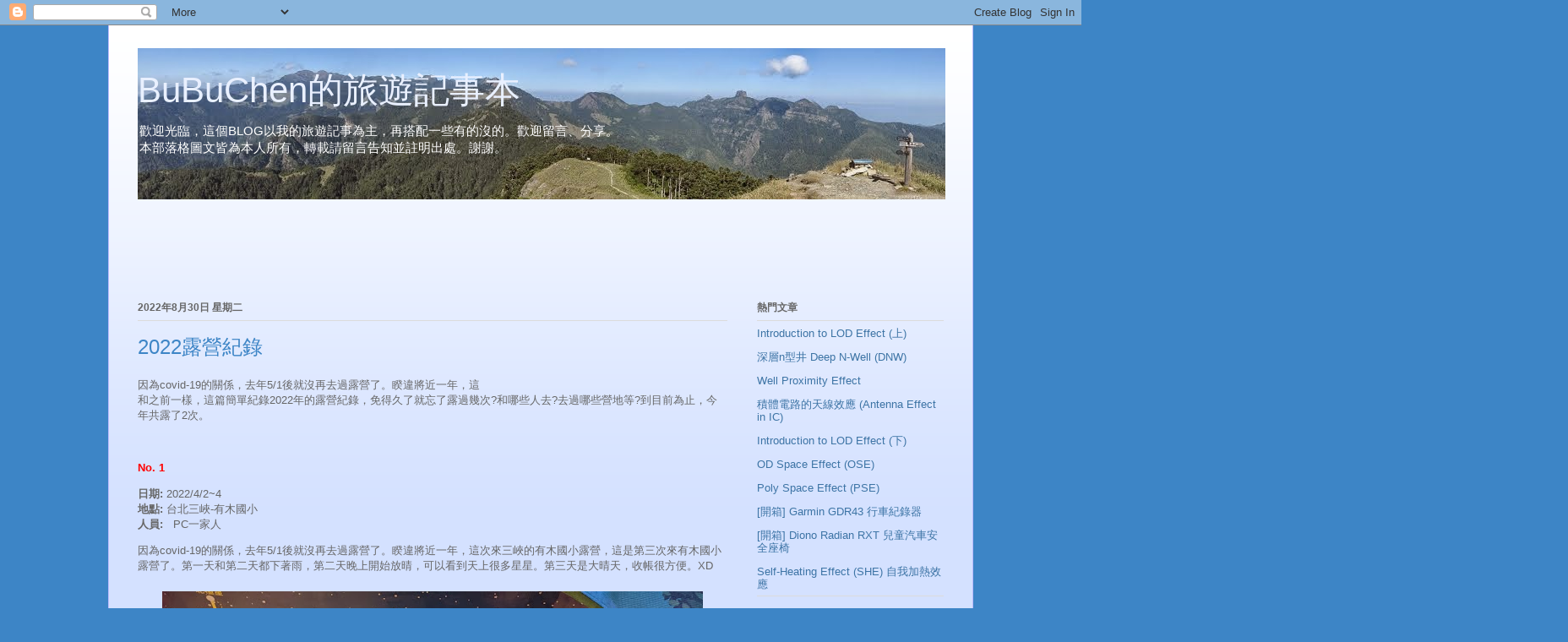

--- FILE ---
content_type: text/html; charset=UTF-8
request_url: https://www.bubuchen.com/2022/04/2022-camping.html
body_size: 22458
content:
<!DOCTYPE html>
<html class='v2' dir='ltr' xmlns='http://www.w3.org/1999/xhtml' xmlns:b='http://www.google.com/2005/gml/b' xmlns:data='http://www.google.com/2005/gml/data' xmlns:expr='http://www.google.com/2005/gml/expr'>
<head>
<link href='https://www.blogger.com/static/v1/widgets/335934321-css_bundle_v2.css' rel='stylesheet' type='text/css'/>
<meta content='23BEC31CEA358548C16094BDA0041B20' name='msvalidate.01'/>
<meta content='width=1100' name='viewport'/>
<meta content='text/html; charset=UTF-8' http-equiv='Content-Type'/>
<meta content='blogger' name='generator'/>
<link href='https://www.bubuchen.com/favicon.ico' rel='icon' type='image/x-icon'/>
<link href='https://www.bubuchen.com/2022/04/2022-camping.html' rel='canonical'/>
<link rel="alternate" type="application/atom+xml" title="BuBuChen的旅遊記事本 - Atom" href="https://www.bubuchen.com/feeds/posts/default" />
<link rel="alternate" type="application/rss+xml" title="BuBuChen的旅遊記事本 - RSS" href="https://www.bubuchen.com/feeds/posts/default?alt=rss" />
<link rel="service.post" type="application/atom+xml" title="BuBuChen的旅遊記事本 - Atom" href="https://www.blogger.com/feeds/9157671345275302973/posts/default" />

<link rel="alternate" type="application/atom+xml" title="BuBuChen的旅遊記事本 - Atom" href="https://www.bubuchen.com/feeds/1836623391410506196/comments/default" />
<!--Can't find substitution for tag [blog.ieCssRetrofitLinks]-->
<link href='https://blogger.googleusercontent.com/img/b/R29vZ2xl/AVvXsEgle_sn5pHL40QIgo4RIxQWIjf8eGybGygm-j6rFk5MBfeOq2NVl9CtVLeckBYqNlETNRe9H_ieCLrXrj9k0gmpyVuYjsmlpK63q4sYsFJICV4sgyt-DuDWws4aWF5Fy3k-533DJP37nLl8MM-BTbHZAiiFwH8sa6imH1903ERmQITD6GFzWI7dovv8/w640-h480/20220402.jpg' rel='image_src'/>
<meta content='https://www.bubuchen.com/2022/04/2022-camping.html' property='og:url'/>
<meta content='2022露營紀錄' property='og:title'/>
<meta content='因為covid-19的關係，去年5/1後就沒再去過露營了。睽違將近一年，這 和之前一樣，這篇簡單紀錄2022年的露營紀錄，免得久了就忘了露過幾次?和哪些人去?去過哪些營地等?到目前為止，今年共露了2次。' property='og:description'/>
<meta content='https://blogger.googleusercontent.com/img/b/R29vZ2xl/AVvXsEgle_sn5pHL40QIgo4RIxQWIjf8eGybGygm-j6rFk5MBfeOq2NVl9CtVLeckBYqNlETNRe9H_ieCLrXrj9k0gmpyVuYjsmlpK63q4sYsFJICV4sgyt-DuDWws4aWF5Fy3k-533DJP37nLl8MM-BTbHZAiiFwH8sa6imH1903ERmQITD6GFzWI7dovv8/w1200-h630-p-k-no-nu/20220402.jpg' property='og:image'/>
<title>BuBuChen的旅遊記事本: 2022露營紀錄</title>
<style id='page-skin-1' type='text/css'><!--
/*
-----------------------------------------------
Blogger Template Style
Name:     Ethereal
Designer: Jason Morrow
URL:      jasonmorrow.etsy.com
----------------------------------------------- */
/* Content
----------------------------------------------- */
body {
font: normal normal 13px Arial, Tahoma, Helvetica, FreeSans, sans-serif;
color: #666666;
background: #3d85c6 none repeat-x scroll top left;
}
html body .content-outer {
min-width: 0;
max-width: 100%;
width: 100%;
}
a:link {
text-decoration: none;
color: #3d74a5;
}
a:visited {
text-decoration: none;
color: #4d469c;
}
a:hover {
text-decoration: underline;
color: #3d74a5;
}
.main-inner {
padding-top: 15px;
}
.body-fauxcolumn-outer {
background: transparent none repeat-x scroll top center;
}
.content-fauxcolumns .fauxcolumn-inner {
background: #d4e1ff url(//www.blogblog.com/1kt/ethereal/white-fade.png) repeat-x scroll top left;
border-left: 1px solid #bbbbff;
border-right: 1px solid #bbbbff;
}
/* Flexible Background
----------------------------------------------- */
.content-fauxcolumn-outer .fauxborder-left {
width: 100%;
padding-left: 0;
margin-left: -0;
background-color: transparent;
background-image: none;
background-repeat: no-repeat;
background-position: left top;
}
.content-fauxcolumn-outer .fauxborder-right {
margin-right: -0;
width: 0;
background-color: transparent;
background-image: none;
background-repeat: no-repeat;
background-position: right top;
}
/* Columns
----------------------------------------------- */
.content-inner {
padding: 0;
}
/* Header
----------------------------------------------- */
.header-inner {
padding: 27px 0 3px;
}
.header-inner .section {
margin: 0 35px;
}
.Header h1 {
font: normal normal 42px Arial, Tahoma, Helvetica, FreeSans, sans-serif;
color: #e9f0ff;
}
.Header h1 a {
color: #e9f0ff;
}
.Header .description {
font-size: 115%;
color: #ffffff;
}
.header-inner .Header .titlewrapper,
.header-inner .Header .descriptionwrapper {
padding-left: 0;
padding-right: 0;
margin-bottom: 0;
}
/* Tabs
----------------------------------------------- */
.tabs-outer {
position: relative;
background: transparent;
}
.tabs-cap-top, .tabs-cap-bottom {
position: absolute;
width: 100%;
}
.tabs-cap-bottom {
bottom: 0;
}
.tabs-inner {
padding: 0;
}
.tabs-inner .section {
margin: 0 35px;
}
*+html body .tabs-inner .widget li {
padding: 1px;
}
.PageList {
border-bottom: 1px solid #c2d8fa;
}
.tabs-inner .widget li.selected a,
.tabs-inner .widget li a:hover {
position: relative;
-moz-border-radius-topleft: 5px;
-moz-border-radius-topright: 5px;
-webkit-border-top-left-radius: 5px;
-webkit-border-top-right-radius: 5px;
-goog-ms-border-top-left-radius: 5px;
-goog-ms-border-top-right-radius: 5px;
border-top-left-radius: 5px;
border-top-right-radius: 5px;
background: #4eabff none ;
color: #ffffff;
}
.tabs-inner .widget li a {
display: inline-block;
margin: 0;
margin-right: 1px;
padding: .65em 1.5em;
font: normal normal 12px Arial, Tahoma, Helvetica, FreeSans, sans-serif;
color: #666666;
background-color: #c2d8fa;
-moz-border-radius-topleft: 5px;
-moz-border-radius-topright: 5px;
-webkit-border-top-left-radius: 5px;
-webkit-border-top-right-radius: 5px;
-goog-ms-border-top-left-radius: 5px;
-goog-ms-border-top-right-radius: 5px;
border-top-left-radius: 5px;
border-top-right-radius: 5px;
}
/* Headings
----------------------------------------------- */
h2 {
font: normal bold 12px Verdana, Geneva, sans-serif;
color: #666666;
}
/* Widgets
----------------------------------------------- */
.main-inner .column-left-inner {
padding: 0 0 0 20px;
}
.main-inner .column-left-inner .section {
margin-right: 0;
}
.main-inner .column-right-inner {
padding: 0 20px 0 0;
}
.main-inner .column-right-inner .section {
margin-left: 0;
}
.main-inner .section {
padding: 0;
}
.main-inner .widget {
padding: 0 0 15px;
margin: 20px 0;
border-bottom: 1px solid #dbdbdb;
}
.main-inner .widget h2 {
margin: 0;
padding: .6em 0 .5em;
}
.footer-inner .widget h2 {
padding: 0 0 .4em;
}
.main-inner .widget h2 + div, .footer-inner .widget h2 + div {
padding-top: 15px;
}
.main-inner .widget .widget-content {
margin: 0;
padding: 15px 0 0;
}
.main-inner .widget ul, .main-inner .widget #ArchiveList ul.flat {
margin: -15px -15px -15px;
padding: 0;
list-style: none;
}
.main-inner .sidebar .widget h2 {
border-bottom: 1px solid #dbdbdb;
}
.main-inner .widget #ArchiveList {
margin: -15px 0 0;
}
.main-inner .widget ul li, .main-inner .widget #ArchiveList ul.flat li {
padding: .5em 15px;
text-indent: 0;
}
.main-inner .widget #ArchiveList ul li {
padding-top: .25em;
padding-bottom: .25em;
}
.main-inner .widget ul li:first-child, .main-inner .widget #ArchiveList ul.flat li:first-child {
border-top: none;
}
.main-inner .widget ul li:last-child, .main-inner .widget #ArchiveList ul.flat li:last-child {
border-bottom: none;
}
.main-inner .widget .post-body ul {
padding: 0 2.5em;
margin: .5em 0;
list-style: disc;
}
.main-inner .widget .post-body ul li {
padding: 0.25em 0;
margin-bottom: .25em;
color: #666666;
border: none;
}
.footer-inner .widget ul {
padding: 0;
list-style: none;
}
.widget .zippy {
color: #666666;
}
/* Posts
----------------------------------------------- */
.main.section {
margin: 0 20px;
}
body .main-inner .Blog {
padding: 0;
background-color: transparent;
border: none;
}
.main-inner .widget h2.date-header {
border-bottom: 1px solid #dbdbdb;
}
.date-outer {
position: relative;
margin: 15px 0 20px;
}
.date-outer:first-child {
margin-top: 0;
}
.date-posts {
clear: both;
}
.post-outer, .inline-ad {
border-bottom: 1px solid #dbdbdb;
padding: 30px 0;
}
.post-outer {
padding-bottom: 10px;
}
.post-outer:first-child {
padding-top: 0;
border-top: none;
}
.post-outer:last-child, .inline-ad:last-child {
border-bottom: none;
}
.post-body img {
padding: 8px;
}
h3.post-title, h4 {
font: normal normal 24px Arial, Tahoma, Helvetica, FreeSans, sans-serif;
color: #3d85c6;
}
h3.post-title a {
font: normal normal 24px Arial, Tahoma, Helvetica, FreeSans, sans-serif;
color: #3d85c6;
text-decoration: none;
}
h3.post-title a:hover {
color: #3d74a5;
text-decoration: underline;
}
.post-header {
margin: 0 0 1.5em;
}
.post-body {
line-height: 1.4;
}
.post-footer {
margin: 1.5em 0 0;
}
#blog-pager {
padding: 15px;
}
.blog-feeds, .post-feeds {
margin: 1em 0;
text-align: center;
}
.post-outer .comments {
margin-top: 2em;
}
/* Comments
----------------------------------------------- */
.comments .comments-content .icon.blog-author {
background-repeat: no-repeat;
background-image: url([data-uri]);
}
.comments .comments-content .loadmore a {
background: #d4e1ff url(//www.blogblog.com/1kt/ethereal/white-fade.png) repeat-x scroll top left;
}
.comments .comments-content .loadmore a {
border-top: 1px solid #dbdbdb;
border-bottom: 1px solid #dbdbdb;
}
.comments .comment-thread.inline-thread {
background: #d4e1ff url(//www.blogblog.com/1kt/ethereal/white-fade.png) repeat-x scroll top left;
}
.comments .continue {
border-top: 2px solid #dbdbdb;
}
/* Footer
----------------------------------------------- */
.footer-inner {
padding: 30px 0;
overflow: hidden;
}
/* Mobile
----------------------------------------------- */
body.mobile  {
background-size: auto
}
.mobile .body-fauxcolumn-outer {
background: ;
}
.mobile .content-fauxcolumns .fauxcolumn-inner {
opacity: 0.75;
}
.mobile .content-fauxcolumn-outer .fauxborder-right {
margin-right: 0;
}
.mobile-link-button {
background-color: #4eabff;
}
.mobile-link-button a:link, .mobile-link-button a:visited {
color: #ffffff;
}
.mobile-index-contents {
color: #444444;
}
.mobile .body-fauxcolumn-outer {
background-size: 100% auto;
}
.mobile .mobile-date-outer {
border-bottom: transparent;
}
.mobile .PageList {
border-bottom: none;
}
.mobile .tabs-inner .section {
margin: 0;
}
.mobile .tabs-inner .PageList .widget-content {
background: #4eabff none;
color: #ffffff;
}
.mobile .tabs-inner .PageList .widget-content .pagelist-arrow {
border-left: 1px solid #ffffff;
}
.mobile .footer-inner {
overflow: visible;
}
body.mobile .AdSense {
margin: 0 -10px;
}

--></style>
<style id='template-skin-1' type='text/css'><!--
body {
min-width: 1024px;
}
.content-outer, .content-fauxcolumn-outer, .region-inner {
min-width: 1024px;
max-width: 1024px;
_width: 1024px;
}
.main-inner .columns {
padding-left: 0px;
padding-right: 256px;
}
.main-inner .fauxcolumn-center-outer {
left: 0px;
right: 256px;
/* IE6 does not respect left and right together */
_width: expression(this.parentNode.offsetWidth -
parseInt("0px") -
parseInt("256px") + 'px');
}
.main-inner .fauxcolumn-left-outer {
width: 0px;
}
.main-inner .fauxcolumn-right-outer {
width: 256px;
}
.main-inner .column-left-outer {
width: 0px;
right: 100%;
margin-left: -0px;
}
.main-inner .column-right-outer {
width: 256px;
margin-right: -256px;
}
#layout {
min-width: 0;
}
#layout .content-outer {
min-width: 0;
width: 800px;
}
#layout .region-inner {
min-width: 0;
width: auto;
}
--></style>
<script type='text/javascript'>
        (function(i,s,o,g,r,a,m){i['GoogleAnalyticsObject']=r;i[r]=i[r]||function(){
        (i[r].q=i[r].q||[]).push(arguments)},i[r].l=1*new Date();a=s.createElement(o),
        m=s.getElementsByTagName(o)[0];a.async=1;a.src=g;m.parentNode.insertBefore(a,m)
        })(window,document,'script','https://www.google-analytics.com/analytics.js','ga');
        ga('create', 'UA-1684091-3', 'auto', 'blogger');
        ga('blogger.send', 'pageview');
      </script>
<link href='https://www.blogger.com/dyn-css/authorization.css?targetBlogID=9157671345275302973&amp;zx=d83361cb-83a0-49f3-ac9a-0607a9d1f4fa' media='none' onload='if(media!=&#39;all&#39;)media=&#39;all&#39;' rel='stylesheet'/><noscript><link href='https://www.blogger.com/dyn-css/authorization.css?targetBlogID=9157671345275302973&amp;zx=d83361cb-83a0-49f3-ac9a-0607a9d1f4fa' rel='stylesheet'/></noscript>
<meta name='google-adsense-platform-account' content='ca-host-pub-1556223355139109'/>
<meta name='google-adsense-platform-domain' content='blogspot.com'/>

<!-- data-ad-client=ca-pub-0657184848186637 -->

</head>
<body class='loading variant-blossoms1Blue'>
<div class='navbar section' id='navbar'><div class='widget Navbar' data-version='1' id='Navbar1'><script type="text/javascript">
    function setAttributeOnload(object, attribute, val) {
      if(window.addEventListener) {
        window.addEventListener('load',
          function(){ object[attribute] = val; }, false);
      } else {
        window.attachEvent('onload', function(){ object[attribute] = val; });
      }
    }
  </script>
<div id="navbar-iframe-container"></div>
<script type="text/javascript" src="https://apis.google.com/js/platform.js"></script>
<script type="text/javascript">
      gapi.load("gapi.iframes:gapi.iframes.style.bubble", function() {
        if (gapi.iframes && gapi.iframes.getContext) {
          gapi.iframes.getContext().openChild({
              url: 'https://www.blogger.com/navbar/9157671345275302973?po\x3d1836623391410506196\x26origin\x3dhttps://www.bubuchen.com',
              where: document.getElementById("navbar-iframe-container"),
              id: "navbar-iframe"
          });
        }
      });
    </script><script type="text/javascript">
(function() {
var script = document.createElement('script');
script.type = 'text/javascript';
script.src = '//pagead2.googlesyndication.com/pagead/js/google_top_exp.js';
var head = document.getElementsByTagName('head')[0];
if (head) {
head.appendChild(script);
}})();
</script>
</div></div>
<div class='body-fauxcolumns'>
<div class='fauxcolumn-outer body-fauxcolumn-outer'>
<div class='cap-top'>
<div class='cap-left'></div>
<div class='cap-right'></div>
</div>
<div class='fauxborder-left'>
<div class='fauxborder-right'></div>
<div class='fauxcolumn-inner'>
</div>
</div>
<div class='cap-bottom'>
<div class='cap-left'></div>
<div class='cap-right'></div>
</div>
</div>
</div>
<div class='content'>
<div class='content-fauxcolumns'>
<div class='fauxcolumn-outer content-fauxcolumn-outer'>
<div class='cap-top'>
<div class='cap-left'></div>
<div class='cap-right'></div>
</div>
<div class='fauxborder-left'>
<div class='fauxborder-right'></div>
<div class='fauxcolumn-inner'>
</div>
</div>
<div class='cap-bottom'>
<div class='cap-left'></div>
<div class='cap-right'></div>
</div>
</div>
</div>
<div class='content-outer'>
<div class='content-cap-top cap-top'>
<div class='cap-left'></div>
<div class='cap-right'></div>
</div>
<div class='fauxborder-left content-fauxborder-left'>
<div class='fauxborder-right content-fauxborder-right'></div>
<div class='content-inner'>
<header>
<div class='header-outer'>
<div class='header-cap-top cap-top'>
<div class='cap-left'></div>
<div class='cap-right'></div>
</div>
<div class='fauxborder-left header-fauxborder-left'>
<div class='fauxborder-right header-fauxborder-right'></div>
<div class='region-inner header-inner'>
<div class='header section' id='header'><div class='widget Header' data-version='1' id='Header1'>
<div id='header-inner' style='background-image: url("https://blogger.googleusercontent.com/img/b/R29vZ2xl/AVvXsEhMyLhxYGw54VuwJjAdlTmCRO2Hg8skWRTQgX2i_DaOSkhtI4VJdMS8ivhysnptqbkOYQnFSiWSL7N-DzyZwV0GhUJcsVZq9bqc31FpO8NdluSe8k2mwTALo5WxsD2pH11StZTLfWqNhb0/s1600/taoshan5.jpg"); background-position: left; width: 956px; min-height: 179px; _height: 179px; background-repeat: no-repeat; '>
<div class='titlewrapper' style='background: transparent'>
<h1 class='title' style='background: transparent; border-width: 0px'>
<a href='https://www.bubuchen.com/'>
BuBuChen的旅遊記事本
</a>
</h1>
</div>
<div class='descriptionwrapper'>
<p class='description'><span>歡迎光臨&#65292;這個BLOG以我的旅遊記事為主&#65292;再搭配一些有的沒的&#12290;歡迎留言&#12289;分享&#12290;<br>
本部落格圖文皆為本人所有&#65292;轉載請留言告知並註明出處&#12290;謝謝&#12290;</span></p>
</div>
</div>
</div></div>
</div>
</div>
<div class='header-cap-bottom cap-bottom'>
<div class='cap-left'></div>
<div class='cap-right'></div>
</div>
</div>
</header>
<div class='tabs-outer'>
<div class='tabs-cap-top cap-top'>
<div class='cap-left'></div>
<div class='cap-right'></div>
</div>
<div class='fauxborder-left tabs-fauxborder-left'>
<div class='fauxborder-right tabs-fauxborder-right'></div>
<div class='region-inner tabs-inner'>
<div class='tabs no-items section' id='crosscol'></div>
<div class='tabs section' id='crosscol-overflow'><div class='widget HTML' data-version='1' id='HTML3'>
<h2 class='title'>Google adsense</h2>
<div class='widget-content'>
<script async src="//pagead2.googlesyndication.com/pagead/js/adsbygoogle.js"></script>
<!-- 468x60, 已建立 2007/11/11 -->
<ins class="adsbygoogle"
     style="display:inline-block;width:468px;height:60px"
     data-ad-client="ca-pub-0657184848186637"
     data-ad-slot="0157243451"></ins>
<script>
(adsbygoogle = window.adsbygoogle || []).push({});
</script>

<script async src="https://pagead2.googlesyndication.com/pagead/js/adsbygoogle.js?client=ca-pub-0657184848186637"
     crossorigin="anonymous"></script>
</div>
<div class='clear'></div>
</div></div>
</div>
</div>
<div class='tabs-cap-bottom cap-bottom'>
<div class='cap-left'></div>
<div class='cap-right'></div>
</div>
</div>
<div class='main-outer'>
<div class='main-cap-top cap-top'>
<div class='cap-left'></div>
<div class='cap-right'></div>
</div>
<div class='fauxborder-left main-fauxborder-left'>
<div class='fauxborder-right main-fauxborder-right'></div>
<div class='region-inner main-inner'>
<div class='columns fauxcolumns'>
<div class='fauxcolumn-outer fauxcolumn-center-outer'>
<div class='cap-top'>
<div class='cap-left'></div>
<div class='cap-right'></div>
</div>
<div class='fauxborder-left'>
<div class='fauxborder-right'></div>
<div class='fauxcolumn-inner'>
</div>
</div>
<div class='cap-bottom'>
<div class='cap-left'></div>
<div class='cap-right'></div>
</div>
</div>
<div class='fauxcolumn-outer fauxcolumn-left-outer'>
<div class='cap-top'>
<div class='cap-left'></div>
<div class='cap-right'></div>
</div>
<div class='fauxborder-left'>
<div class='fauxborder-right'></div>
<div class='fauxcolumn-inner'>
</div>
</div>
<div class='cap-bottom'>
<div class='cap-left'></div>
<div class='cap-right'></div>
</div>
</div>
<div class='fauxcolumn-outer fauxcolumn-right-outer'>
<div class='cap-top'>
<div class='cap-left'></div>
<div class='cap-right'></div>
</div>
<div class='fauxborder-left'>
<div class='fauxborder-right'></div>
<div class='fauxcolumn-inner'>
</div>
</div>
<div class='cap-bottom'>
<div class='cap-left'></div>
<div class='cap-right'></div>
</div>
</div>
<!-- corrects IE6 width calculation -->
<div class='columns-inner'>
<div class='column-center-outer'>
<div class='column-center-inner'>
<div class='main section' id='main'><div class='widget Blog' data-version='1' id='Blog1'>
<div class='blog-posts hfeed'>

          <div class="date-outer">
        
<h2 class='date-header'><span>2022年8月30日 星期二</span></h2>

          <div class="date-posts">
        
<div class='post-outer'>
<div class='post hentry uncustomized-post-template' itemprop='blogPost' itemscope='itemscope' itemtype='http://schema.org/BlogPosting'>
<meta content='https://blogger.googleusercontent.com/img/b/R29vZ2xl/AVvXsEgle_sn5pHL40QIgo4RIxQWIjf8eGybGygm-j6rFk5MBfeOq2NVl9CtVLeckBYqNlETNRe9H_ieCLrXrj9k0gmpyVuYjsmlpK63q4sYsFJICV4sgyt-DuDWws4aWF5Fy3k-533DJP37nLl8MM-BTbHZAiiFwH8sa6imH1903ERmQITD6GFzWI7dovv8/w640-h480/20220402.jpg' itemprop='image_url'/>
<meta content='9157671345275302973' itemprop='blogId'/>
<meta content='1836623391410506196' itemprop='postId'/>
<a name='1836623391410506196'></a>
<h3 class='post-title entry-title' itemprop='name'>
2022露營紀錄
</h3>
<div class='post-header'>
<div class='post-header-line-1'></div>
</div>
<div class='post-body entry-content' id='post-body-1836623391410506196' itemprop='description articleBody'>
<p>因為covid-19的關係&#65292;去年5/1後就沒再去過露營了&#12290;睽違將近一年&#65292;這<br />和之前一樣&#65292;這篇簡單紀錄2022年的露營紀錄&#65292;免得久了就忘了露過幾次?和哪些人去?去過哪些營地等?到目前為止&#65292;今年共露了2次&#12290;</p><span><a name="more"></a></span><div class="separator" style="clear: both; text-align: center;"><a href="https://blogger.googleusercontent.com/img/b/R29vZ2xl/AVvXsEj5H9NlwgqORT32vu-z689TlwoGJwgfiAa3vuq1nZ6aOiaLlAJ6JcHRRIEIJFkpmbMRPvi9dzANng-lsIFYEGKoapVSIgOHWoZXpWVwgLijd83PLHwa9-jee2rCuw6b6TmQNwylv4reVlc/s1024/20210501.jpg" style="margin-left: 1em; margin-right: 1em;"><br /></a></div><p><b><span style="color: red;">No. 1</span></b></p><p><b>日期:</b>&nbsp;2022/4/2~4<br /><b>地點:</b>&nbsp;台北三峽-有木國小<br /><b>人員:</b>&nbsp; &nbsp;PC一家人</p><p>因為covid-19的關係&#65292;去年5/1後就沒再去過露營了&#12290;睽違將近一年&#65292;這次來三峽的有木國小露營&#65292;這是第三次來有木國小露營了&#12290;第一天和第二天都下著雨&#65292;第二天晚上開始放晴&#65292;可以看到天上很多星星&#12290;第三天是大晴天&#65292;收帳很方便&#12290;XD</p><p>

</p><div class="separator" style="clear: both; text-align: center;"><a href="https://blogger.googleusercontent.com/img/b/R29vZ2xl/AVvXsEgle_sn5pHL40QIgo4RIxQWIjf8eGybGygm-j6rFk5MBfeOq2NVl9CtVLeckBYqNlETNRe9H_ieCLrXrj9k0gmpyVuYjsmlpK63q4sYsFJICV4sgyt-DuDWws4aWF5Fy3k-533DJP37nLl8MM-BTbHZAiiFwH8sa6imH1903ERmQITD6GFzWI7dovv8/s1200/20220402.jpg" style="margin-left: 1em; margin-right: 1em;"><img border="0" data-original-height="900" data-original-width="1200" height="480" loading="lazy" src="https://blogger.googleusercontent.com/img/b/R29vZ2xl/AVvXsEgle_sn5pHL40QIgo4RIxQWIjf8eGybGygm-j6rFk5MBfeOq2NVl9CtVLeckBYqNlETNRe9H_ieCLrXrj9k0gmpyVuYjsmlpK63q4sYsFJICV4sgyt-DuDWws4aWF5Fy3k-533DJP37nLl8MM-BTbHZAiiFwH8sa6imH1903ERmQITD6GFzWI7dovv8/w640-h480/20220402.jpg" width="640" /></a></div><div class="separator" style="clear: both; text-align: center;"><br /></div><div class="separator" style="clear: both; text-align: center;"><br /></div><p><b><span style="color: red;">No. 2</span></b></p><p><b>日期:</b>&nbsp;2022/8/27~8/29<br /><b>地點:</b>&nbsp;台中和平-武陵農場<br /><b>人員:</b>&nbsp; &nbsp;PC一家人&#12289;表妹一家&#12289;還有一堆朋友的朋友</p><p>連續幾年的暑假都來武陵農場露營區露營&#65292;去年暑假因為Covid-19中斷了&#65292;今年趁著暑假最後一周來武陵農場&#12290;今年還嘗試走一日單攻雪山東峰&#65292;但實際上只有單攻七卡山莊&#65292;下次需再努力&#12290;<br /></p><div class="separator" style="clear: both; text-align: center;"><a href="https://blogger.googleusercontent.com/img/b/R29vZ2xl/AVvXsEhVIAocH2u2lEOX6EVCjrrVrqpyqkt_Be232aMCZF9eD5i6DxKeey8xLb3e1Pz5quN6OyXHnxs0zIA3Ql_fgtryngfQxvzALvndRDZvk1vtc1QzhP01yUc1rjohFOeb8Igpei26IG_uV4tRJp-pKGglYhFTN_8gDG13WTbMuxpo3180Yyh5wIYj8UV_/s1600/20220827.jpg" imageanchor="1" style="margin-left: 1em; margin-right: 1em;"><img border="0" data-original-height="1200" data-original-width="1600" height="480" loading="lazy" src="https://blogger.googleusercontent.com/img/b/R29vZ2xl/AVvXsEhVIAocH2u2lEOX6EVCjrrVrqpyqkt_Be232aMCZF9eD5i6DxKeey8xLb3e1Pz5quN6OyXHnxs0zIA3Ql_fgtryngfQxvzALvndRDZvk1vtc1QzhP01yUc1rjohFOeb8Igpei26IG_uV4tRJp-pKGglYhFTN_8gDG13WTbMuxpo3180Yyh5wIYj8UV_/w640-h480/20220827.jpg" width="640" /></a></div><br /><p><br /></p><p>之前的紀錄:<br /><a href="https://www.bubuchen.com/2021/01/2021-camping.html" target="_blank">2021露營紀錄</a><br /><a href="http://www.bubuchen.com/2020/02/2020-camping.html" target="_blank">2020露營紀錄</a><br /><a href="http://www.bubuchen.com/2019/11/2019-camping.html" target="_blank">2019露營記錄</a><br /><a href="http://www.bubuchen.com/2018/02/2018-Around-Taiwan.html" target="_blank">2018環島親子遊</a><br /><a href="http://www.bubuchen.com/2015/08/camp-at-hwachung.html" target="_blank">和Double C去華中橋下露營-華中露營場</a><br /><a href="http://www.bubuchen.com/2016/01/camping-at-bisan.html" target="_blank">和Double C去露營-碧山露營場</a></p><p></p>
<div style='clear: both;'></div>
</div>
<div class='post-footer'>
<div class='post-footer-line post-footer-line-1'>
<span class='post-author vcard'>
張貼者&#65306;
<span class='fn' itemprop='author' itemscope='itemscope' itemtype='http://schema.org/Person'>
<meta content='https://www.blogger.com/profile/14583978202845639494' itemprop='url'/>
<a class='g-profile' href='https://www.blogger.com/profile/14583978202845639494' rel='author' title='author profile'>
<span itemprop='name'>BuBuChen</span>
</a>
</span>
</span>
<span class='post-timestamp'>
於
<meta content='https://www.bubuchen.com/2022/04/2022-camping.html' itemprop='url'/>
<a class='timestamp-link' href='https://www.bubuchen.com/2022/04/2022-camping.html' rel='bookmark' title='permanent link'><abbr class='published' itemprop='datePublished' title='2022-08-30T16:13:00+08:00'>下午4:13</abbr></a>
</span>
<span class='post-comment-link'>
</span>
<span class='post-icons'>
<span class='item-control blog-admin pid-1531820328'>
<a href='https://www.blogger.com/post-edit.g?blogID=9157671345275302973&postID=1836623391410506196&from=pencil' title='編輯文章'>
<img alt='' class='icon-action' height='18' src='https://resources.blogblog.com/img/icon18_edit_allbkg.gif' width='18'/>
</a>
</span>
</span>
<div class='post-share-buttons goog-inline-block'>
<a class='goog-inline-block share-button sb-email' href='https://www.blogger.com/share-post.g?blogID=9157671345275302973&postID=1836623391410506196&target=email' target='_blank' title='以電子郵件傳送這篇文章'><span class='share-button-link-text'>以電子郵件傳送這篇文章</span></a><a class='goog-inline-block share-button sb-blog' href='https://www.blogger.com/share-post.g?blogID=9157671345275302973&postID=1836623391410506196&target=blog' onclick='window.open(this.href, "_blank", "height=270,width=475"); return false;' target='_blank' title='BlogThis！'><span class='share-button-link-text'>BlogThis&#65281;</span></a><a class='goog-inline-block share-button sb-twitter' href='https://www.blogger.com/share-post.g?blogID=9157671345275302973&postID=1836623391410506196&target=twitter' target='_blank' title='分享至 X'><span class='share-button-link-text'>分享至 X</span></a><a class='goog-inline-block share-button sb-facebook' href='https://www.blogger.com/share-post.g?blogID=9157671345275302973&postID=1836623391410506196&target=facebook' onclick='window.open(this.href, "_blank", "height=430,width=640"); return false;' target='_blank' title='分享至 Facebook'><span class='share-button-link-text'>分享至 Facebook</span></a><a class='goog-inline-block share-button sb-pinterest' href='https://www.blogger.com/share-post.g?blogID=9157671345275302973&postID=1836623391410506196&target=pinterest' target='_blank' title='分享到 Pinterest'><span class='share-button-link-text'>分享到 Pinterest</span></a>
</div>
</div>
<div class='post-footer-line post-footer-line-2'>
<span class='post-labels'>
標籤&#65306;
<a href='https://www.bubuchen.com/search/label/%E7%84%A1%E6%B3%95%E5%88%86%E8%BE%A8%E5%8D%80%E5%9F%9F' rel='tag'>無法分辨區域</a>,
<a href='https://www.bubuchen.com/search/label/%E8%A6%AA%E5%AD%90' rel='tag'>親子</a>,
<a href='https://www.bubuchen.com/search/label/%E9%9C%B2%E7%87%9F' rel='tag'>露營</a>
</span>
</div>
<div class='post-footer-line post-footer-line-3'>
<span class='post-location'>
位置&#65306;
<a href='https://maps.google.com/maps?q=237%E5%8F%B0%E7%81%A3%E6%96%B0%E5%8C%97%E5%B8%82%E4%B8%89%E5%B3%BD%E5%8D%80131%E8%99%9F@24.8537696,121.4371204&z=10' target='_blank'>237台灣新北市三峽區131號</a>
</span>
</div>
</div>
</div>
<div class='comments' id='comments'>
<a name='comments'></a>
<h4>沒有留言:</h4>
<div id='Blog1_comments-block-wrapper'>
<dl class='avatar-comment-indent' id='comments-block'>
</dl>
</div>
<p class='comment-footer'>
<div class='comment-form'>
<a name='comment-form'></a>
<h4 id='comment-post-message'>張貼留言</h4>
<p>
</p>
<a href='https://www.blogger.com/comment/frame/9157671345275302973?po=1836623391410506196&hl=zh-TW&saa=85391&origin=https://www.bubuchen.com' id='comment-editor-src'></a>
<iframe allowtransparency='true' class='blogger-iframe-colorize blogger-comment-from-post' frameborder='0' height='410px' id='comment-editor' name='comment-editor' src='' width='100%'></iframe>
<script src='https://www.blogger.com/static/v1/jsbin/2830521187-comment_from_post_iframe.js' type='text/javascript'></script>
<script type='text/javascript'>
      BLOG_CMT_createIframe('https://www.blogger.com/rpc_relay.html');
    </script>
</div>
</p>
</div>
</div>
<div class='inline-ad'>
<script type="text/javascript">
    google_ad_client = "ca-pub-0657184848186637";
    google_ad_host = "ca-host-pub-1556223355139109";
    google_ad_host_channel = "L0007";
    google_ad_slot = "7168284652";
    google_ad_width = 300;
    google_ad_height = 250;
</script>
<!-- bubuchentw_main_Blog1_300x250_as -->
<script type="text/javascript"
src="//pagead2.googlesyndication.com/pagead/show_ads.js">
</script>
</div>

        </div></div>
      
</div>
<div class='blog-pager' id='blog-pager'>
<span id='blog-pager-newer-link'>
<a class='blog-pager-newer-link' href='https://www.bubuchen.com/2022/09/new-diy-pc-2022.html' id='Blog1_blog-pager-newer-link' title='較新的文章'>較新的文章</a>
</span>
<span id='blog-pager-older-link'>
<a class='blog-pager-older-link' href='https://www.bubuchen.com/2022/08/100-mountain-list.html' id='Blog1_blog-pager-older-link' title='較舊的文章'>較舊的文章</a>
</span>
<a class='home-link' href='https://www.bubuchen.com/'>首頁</a>
</div>
<div class='clear'></div>
<div class='post-feeds'>
<div class='feed-links'>
訂閱&#65306;
<a class='feed-link' href='https://www.bubuchen.com/feeds/1836623391410506196/comments/default' target='_blank' type='application/atom+xml'>張貼留言 (Atom)</a>
</div>
</div>
</div></div>
</div>
</div>
<div class='column-left-outer'>
<div class='column-left-inner'>
<aside>
</aside>
</div>
</div>
<div class='column-right-outer'>
<div class='column-right-inner'>
<aside>
<div class='sidebar section' id='sidebar-right-1'><div class='widget PopularPosts' data-version='1' id='PopularPosts1'>
<h2>熱門文章</h2>
<div class='widget-content popular-posts'>
<ul>
<li>
<a href='https://www.bubuchen.com/2008/05/introduction-to-lod-effect_9319.html'>Introduction to LOD Effect (上)</a>
</li>
<li>
<a href='https://www.bubuchen.com/2021/12/Deep-N-Well-DNW.html'>深層n型井 Deep N-Well (DNW)</a>
</li>
<li>
<a href='https://www.bubuchen.com/2008/09/well-proximity-effect_5006.html'>Well Proximity Effect</a>
</li>
<li>
<a href='https://www.bubuchen.com/2020/04/Antenna-Effect.html'>積體電路的天線效應 (Antenna Effect in IC)</a>
</li>
<li>
<a href='https://www.bubuchen.com/2008/09/introduction-to-lod-effect_6578.html'>Introduction to LOD Effect (下)</a>
</li>
<li>
<a href='https://www.bubuchen.com/2016/03/od-space-effect-ose.html'>OD Space Effect (OSE)</a>
</li>
<li>
<a href='https://www.bubuchen.com/2016/03/poly-space-effect-pse.html'>Poly Space Effect (PSE)</a>
</li>
<li>
<a href='https://www.bubuchen.com/2014/04/garmin-gdr43.html'>[開箱] Garmin GDR43 行車紀錄器</a>
</li>
<li>
<a href='https://www.bubuchen.com/2016/08/diono-radian-rxt.html'>[開箱] Diono Radian RXT 兒童汽車安全座椅</a>
</li>
<li>
<a href='https://www.bubuchen.com/2017/12/Self-Heating-Effect-SHE.html'>Self-Heating Effect (SHE) 自我加熱效應</a>
</li>
</ul>
<div class='clear'></div>
</div>
</div><div class='widget Label' data-version='1' id='Label1'>
<h2>文章分類</h2>
<div class='widget-content list-label-widget-content'>
<ul>
<li>
<a dir='ltr' href='https://www.bubuchen.com/search/label/%E5%B0%8F%E7%99%BE%E5%B2%B3'>小百岳</a>
<span dir='ltr'>(30)</span>
</li>
<li>
<a dir='ltr' href='https://www.bubuchen.com/search/label/%E6%97%A5%E6%9C%AC'>日本</a>
<span dir='ltr'>(29)</span>
</li>
<li>
<a dir='ltr' href='https://www.bubuchen.com/search/label/%E5%8F%A4%E8%B9%9F'>古蹟</a>
<span dir='ltr'>(17)</span>
</li>
<li>
<a dir='ltr' href='https://www.bubuchen.com/search/label/%E6%94%B6%E8%97%8FOnePiece'>收藏OnePiece</a>
<span dir='ltr'>(4)</span>
</li>
<li>
<a dir='ltr' href='https://www.bubuchen.com/search/label/%E8%A1%8C%E5%8B%95%E8%A3%9D%E7%BD%AE'>行動裝置</a>
<span dir='ltr'>(15)</span>
</li>
<li>
<a dir='ltr' href='https://www.bubuchen.com/search/label/%E8%BB%8A'>車</a>
<span dir='ltr'>(8)</span>
</li>
<li>
<a dir='ltr' href='https://www.bubuchen.com/search/label/%E7%8B%97%E7%8B%97'>狗狗</a>
<span dir='ltr'>(8)</span>
</li>
<li>
<a dir='ltr' href='https://www.bubuchen.com/search/label/%E7%BE%8E%E9%A3%9F'>美食</a>
<span dir='ltr'>(16)</span>
</li>
<li>
<a dir='ltr' href='https://www.bubuchen.com/search/label/%E9%83%8A%E5%B1%B1'>郊山</a>
<span dir='ltr'>(65)</span>
</li>
<li>
<a dir='ltr' href='https://www.bubuchen.com/search/label/%E6%97%85%E9%81%8A%7E%E4%B8%AD%E5%8F%B0%E7%81%A3'>旅遊~中台灣</a>
<span dir='ltr'>(46)</span>
</li>
<li>
<a dir='ltr' href='https://www.bubuchen.com/search/label/%E6%97%85%E9%81%8A%7E%E5%8C%97%E5%8F%B0%E7%81%A3'>旅遊~北台灣</a>
<span dir='ltr'>(153)</span>
</li>
<li>
<a dir='ltr' href='https://www.bubuchen.com/search/label/%E6%97%85%E9%81%8A%7E%E6%9D%B1%E5%8F%B0%E7%81%A3'>旅遊~東台灣</a>
<span dir='ltr'>(11)</span>
</li>
<li>
<a dir='ltr' href='https://www.bubuchen.com/search/label/%E6%97%85%E9%81%8A%7E%E5%8D%97%E5%8F%B0%E7%81%A3'>旅遊~南台灣</a>
<span dir='ltr'>(10)</span>
</li>
<li>
<a dir='ltr' href='https://www.bubuchen.com/search/label/%E6%97%85%E9%81%8A%7E%E5%9C%8B%E5%A4%96'>旅遊~國外</a>
<span dir='ltr'>(34)</span>
</li>
<li>
<a dir='ltr' href='https://www.bubuchen.com/search/label/%E9%AB%98%E5%B1%B1%E7%99%BE%E5%B2%B3'>高山百岳</a>
<span dir='ltr'>(32)</span>
</li>
<li>
<a dir='ltr' href='https://www.bubuchen.com/search/label/%E6%95%97%E5%AE%B6'>敗家</a>
<span dir='ltr'>(44)</span>
</li>
<li>
<a dir='ltr' href='https://www.bubuchen.com/search/label/%E5%96%AE%E8%BB%8A'>單車</a>
<span dir='ltr'>(5)</span>
</li>
<li>
<a dir='ltr' href='https://www.bubuchen.com/search/label/%E6%A3%92%E7%90%83'>棒球</a>
<span dir='ltr'>(12)</span>
</li>
<li>
<a dir='ltr' href='https://www.bubuchen.com/search/label/%E7%84%A1%E6%B3%95%E5%88%86%E8%BE%A8%E5%8D%80%E5%9F%9F'>無法分辨區域</a>
<span dir='ltr'>(5)</span>
</li>
<li>
<a dir='ltr' href='https://www.bubuchen.com/search/label/%E7%99%BB%E5%B1%B1%E3%80%81%E6%97%85%E9%81%8A%E8%B3%87%E8%A8%8A'>登山&#12289;旅遊資訊</a>
<span dir='ltr'>(12)</span>
</li>
<li>
<a dir='ltr' href='https://www.bubuchen.com/search/label/%E7%A8%8B%E5%BC%8F'>程式</a>
<span dir='ltr'>(1)</span>
</li>
<li>
<a dir='ltr' href='https://www.bubuchen.com/search/label/%E7%B5%90%E5%A9%9A%E3%80%81%E8%A8%82%E5%A9%9A%E3%80%81%E6%8D%B7%E5%85%8B%E8%9C%9C%E6%97%85'>結婚&#12289;訂婚&#12289;捷克蜜旅</a>
<span dir='ltr'>(29)</span>
</li>
<li>
<a dir='ltr' href='https://www.bubuchen.com/search/label/%E9%9B%BB%E8%A6%96%E7%AF%80%E7%9B%AE%E5%88%86%E4%BA%AB'>電視節目分享</a>
<span dir='ltr'>(3)</span>
</li>
<li>
<a dir='ltr' href='https://www.bubuchen.com/search/label/%E9%9B%BB%E5%BD%B1'>電影</a>
<span dir='ltr'>(2)</span>
</li>
<li>
<a dir='ltr' href='https://www.bubuchen.com/search/label/%E6%AD%8C%E6%9B%B2%E5%88%86%E4%BA%AB'>歌曲分享</a>
<span dir='ltr'>(1)</span>
</li>
<li>
<a dir='ltr' href='https://www.bubuchen.com/search/label/%E7%B6%B2%E7%AB%99%E5%88%86%E4%BA%AB'>網站分享</a>
<span dir='ltr'>(4)</span>
</li>
<li>
<a dir='ltr' href='https://www.bubuchen.com/search/label/%E6%95%B8%E4%BD%8D%E7%94%9F%E6%B4%BB'>數位生活</a>
<span dir='ltr'>(43)</span>
</li>
<li>
<a dir='ltr' href='https://www.bubuchen.com/search/label/%E8%A6%AA%E5%AD%90'>親子</a>
<span dir='ltr'>(51)</span>
</li>
<li>
<a dir='ltr' href='https://www.bubuchen.com/search/label/%E9%9A%A8%E6%89%8B%E5%AF%AB%E5%AF%AB%7E'>隨手寫寫~</a>
<span dir='ltr'>(186)</span>
</li>
<li>
<a dir='ltr' href='https://www.bubuchen.com/search/label/%E7%92%B0%E5%B3%B6'>環島</a>
<span dir='ltr'>(6)</span>
</li>
<li>
<a dir='ltr' href='https://www.bubuchen.com/search/label/%E9%9C%B2%E7%87%9F'>露營</a>
<span dir='ltr'>(7)</span>
</li>
<li>
<a dir='ltr' href='https://www.bubuchen.com/search/label/Blog%E5%B0%8F%E6%8A%80%E5%B7%A7'>Blog小技巧</a>
<span dir='ltr'>(2)</span>
</li>
<li>
<a dir='ltr' href='https://www.bubuchen.com/search/label/Blog%E7%B4%80%E9%8C%84'>Blog紀錄</a>
<span dir='ltr'>(8)</span>
</li>
<li>
<a dir='ltr' href='https://www.bubuchen.com/search/label/Boxing%20House'>Boxing House</a>
<span dir='ltr'>(3)</span>
</li>
<li>
<a dir='ltr' href='https://www.bubuchen.com/search/label/circuit%20design'>circuit design</a>
<span dir='ltr'>(26)</span>
</li>
<li>
<a dir='ltr' href='https://www.bubuchen.com/search/label/DDR'>DDR</a>
<span dir='ltr'>(3)</span>
</li>
<li>
<a dir='ltr' href='https://www.bubuchen.com/search/label/DIY'>DIY</a>
<span dir='ltr'>(7)</span>
</li>
<li>
<a dir='ltr' href='https://www.bubuchen.com/search/label/Geocaching'>Geocaching</a>
<span dir='ltr'>(66)</span>
</li>
<li>
<a dir='ltr' href='https://www.bubuchen.com/search/label/GPS'>GPS</a>
<span dir='ltr'>(6)</span>
</li>
<li>
<a dir='ltr' href='https://www.bubuchen.com/search/label/Python'>Python</a>
<span dir='ltr'>(1)</span>
</li>
<li>
<a dir='ltr' href='https://www.bubuchen.com/search/label/Switch'>Switch</a>
<span dir='ltr'>(1)</span>
</li>
</ul>
<div class='clear'></div>
</div>
</div><div class='widget BlogArchive' data-version='1' id='BlogArchive1'>
<h2>網誌存檔</h2>
<div class='widget-content'>
<div id='ArchiveList'>
<div id='BlogArchive1_ArchiveList'>
<ul class='hierarchy'>
<li class='archivedate collapsed'>
<a class='toggle' href='javascript:void(0)'>
<span class='zippy'>

        &#9658;&#160;
      
</span>
</a>
<a class='post-count-link' href='https://www.bubuchen.com/2025/'>
2025
</a>
<span class='post-count' dir='ltr'>(10)</span>
<ul class='hierarchy'>
<li class='archivedate collapsed'>
<a class='toggle' href='javascript:void(0)'>
<span class='zippy'>

        &#9658;&#160;
      
</span>
</a>
<a class='post-count-link' href='https://www.bubuchen.com/2025/08/'>
8月
</a>
<span class='post-count' dir='ltr'>(1)</span>
</li>
</ul>
<ul class='hierarchy'>
<li class='archivedate collapsed'>
<a class='toggle' href='javascript:void(0)'>
<span class='zippy'>

        &#9658;&#160;
      
</span>
</a>
<a class='post-count-link' href='https://www.bubuchen.com/2025/07/'>
7月
</a>
<span class='post-count' dir='ltr'>(4)</span>
</li>
</ul>
<ul class='hierarchy'>
<li class='archivedate collapsed'>
<a class='toggle' href='javascript:void(0)'>
<span class='zippy'>

        &#9658;&#160;
      
</span>
</a>
<a class='post-count-link' href='https://www.bubuchen.com/2025/06/'>
6月
</a>
<span class='post-count' dir='ltr'>(3)</span>
</li>
</ul>
<ul class='hierarchy'>
<li class='archivedate collapsed'>
<a class='toggle' href='javascript:void(0)'>
<span class='zippy'>

        &#9658;&#160;
      
</span>
</a>
<a class='post-count-link' href='https://www.bubuchen.com/2025/05/'>
5月
</a>
<span class='post-count' dir='ltr'>(1)</span>
</li>
</ul>
<ul class='hierarchy'>
<li class='archivedate collapsed'>
<a class='toggle' href='javascript:void(0)'>
<span class='zippy'>

        &#9658;&#160;
      
</span>
</a>
<a class='post-count-link' href='https://www.bubuchen.com/2025/03/'>
3月
</a>
<span class='post-count' dir='ltr'>(1)</span>
</li>
</ul>
</li>
</ul>
<ul class='hierarchy'>
<li class='archivedate collapsed'>
<a class='toggle' href='javascript:void(0)'>
<span class='zippy'>

        &#9658;&#160;
      
</span>
</a>
<a class='post-count-link' href='https://www.bubuchen.com/2024/'>
2024
</a>
<span class='post-count' dir='ltr'>(6)</span>
<ul class='hierarchy'>
<li class='archivedate collapsed'>
<a class='toggle' href='javascript:void(0)'>
<span class='zippy'>

        &#9658;&#160;
      
</span>
</a>
<a class='post-count-link' href='https://www.bubuchen.com/2024/12/'>
12月
</a>
<span class='post-count' dir='ltr'>(1)</span>
</li>
</ul>
<ul class='hierarchy'>
<li class='archivedate collapsed'>
<a class='toggle' href='javascript:void(0)'>
<span class='zippy'>

        &#9658;&#160;
      
</span>
</a>
<a class='post-count-link' href='https://www.bubuchen.com/2024/10/'>
10月
</a>
<span class='post-count' dir='ltr'>(1)</span>
</li>
</ul>
<ul class='hierarchy'>
<li class='archivedate collapsed'>
<a class='toggle' href='javascript:void(0)'>
<span class='zippy'>

        &#9658;&#160;
      
</span>
</a>
<a class='post-count-link' href='https://www.bubuchen.com/2024/09/'>
9月
</a>
<span class='post-count' dir='ltr'>(1)</span>
</li>
</ul>
<ul class='hierarchy'>
<li class='archivedate collapsed'>
<a class='toggle' href='javascript:void(0)'>
<span class='zippy'>

        &#9658;&#160;
      
</span>
</a>
<a class='post-count-link' href='https://www.bubuchen.com/2024/07/'>
7月
</a>
<span class='post-count' dir='ltr'>(3)</span>
</li>
</ul>
</li>
</ul>
<ul class='hierarchy'>
<li class='archivedate collapsed'>
<a class='toggle' href='javascript:void(0)'>
<span class='zippy'>

        &#9658;&#160;
      
</span>
</a>
<a class='post-count-link' href='https://www.bubuchen.com/2023/'>
2023
</a>
<span class='post-count' dir='ltr'>(5)</span>
<ul class='hierarchy'>
<li class='archivedate collapsed'>
<a class='toggle' href='javascript:void(0)'>
<span class='zippy'>

        &#9658;&#160;
      
</span>
</a>
<a class='post-count-link' href='https://www.bubuchen.com/2023/10/'>
10月
</a>
<span class='post-count' dir='ltr'>(1)</span>
</li>
</ul>
<ul class='hierarchy'>
<li class='archivedate collapsed'>
<a class='toggle' href='javascript:void(0)'>
<span class='zippy'>

        &#9658;&#160;
      
</span>
</a>
<a class='post-count-link' href='https://www.bubuchen.com/2023/09/'>
9月
</a>
<span class='post-count' dir='ltr'>(1)</span>
</li>
</ul>
<ul class='hierarchy'>
<li class='archivedate collapsed'>
<a class='toggle' href='javascript:void(0)'>
<span class='zippy'>

        &#9658;&#160;
      
</span>
</a>
<a class='post-count-link' href='https://www.bubuchen.com/2023/08/'>
8月
</a>
<span class='post-count' dir='ltr'>(1)</span>
</li>
</ul>
<ul class='hierarchy'>
<li class='archivedate collapsed'>
<a class='toggle' href='javascript:void(0)'>
<span class='zippy'>

        &#9658;&#160;
      
</span>
</a>
<a class='post-count-link' href='https://www.bubuchen.com/2023/07/'>
7月
</a>
<span class='post-count' dir='ltr'>(1)</span>
</li>
</ul>
<ul class='hierarchy'>
<li class='archivedate collapsed'>
<a class='toggle' href='javascript:void(0)'>
<span class='zippy'>

        &#9658;&#160;
      
</span>
</a>
<a class='post-count-link' href='https://www.bubuchen.com/2023/03/'>
3月
</a>
<span class='post-count' dir='ltr'>(1)</span>
</li>
</ul>
</li>
</ul>
<ul class='hierarchy'>
<li class='archivedate expanded'>
<a class='toggle' href='javascript:void(0)'>
<span class='zippy toggle-open'>

        &#9660;&#160;
      
</span>
</a>
<a class='post-count-link' href='https://www.bubuchen.com/2022/'>
2022
</a>
<span class='post-count' dir='ltr'>(11)</span>
<ul class='hierarchy'>
<li class='archivedate collapsed'>
<a class='toggle' href='javascript:void(0)'>
<span class='zippy'>

        &#9658;&#160;
      
</span>
</a>
<a class='post-count-link' href='https://www.bubuchen.com/2022/12/'>
12月
</a>
<span class='post-count' dir='ltr'>(1)</span>
</li>
</ul>
<ul class='hierarchy'>
<li class='archivedate collapsed'>
<a class='toggle' href='javascript:void(0)'>
<span class='zippy'>

        &#9658;&#160;
      
</span>
</a>
<a class='post-count-link' href='https://www.bubuchen.com/2022/11/'>
11月
</a>
<span class='post-count' dir='ltr'>(2)</span>
</li>
</ul>
<ul class='hierarchy'>
<li class='archivedate collapsed'>
<a class='toggle' href='javascript:void(0)'>
<span class='zippy'>

        &#9658;&#160;
      
</span>
</a>
<a class='post-count-link' href='https://www.bubuchen.com/2022/09/'>
9月
</a>
<span class='post-count' dir='ltr'>(1)</span>
</li>
</ul>
<ul class='hierarchy'>
<li class='archivedate expanded'>
<a class='toggle' href='javascript:void(0)'>
<span class='zippy toggle-open'>

        &#9660;&#160;
      
</span>
</a>
<a class='post-count-link' href='https://www.bubuchen.com/2022/08/'>
8月
</a>
<span class='post-count' dir='ltr'>(5)</span>
<ul class='posts'>
<li><a href='https://www.bubuchen.com/2022/04/2022-camping.html'>2022露營紀錄</a></li>
<li><a href='https://www.bubuchen.com/2022/08/100-mountain-list.html'>台灣高山百岳一覽表</a></li>
<li><a href='https://www.bubuchen.com/2022/08/fenix-e12-v20-aa.html'>[開箱] Fenix E12 V2.0 AA電池隨身手電筒</a></li>
<li><a href='https://www.bubuchen.com/2022/08/South-Guanyin-Mountain.html'>台中北屯-南觀音山 (小百岳042)</a></li>
<li><a href='https://www.bubuchen.com/2014/05/taiwan-minor-peak.html'>台灣新版小百岳一覽表</a></li>
</ul>
</li>
</ul>
<ul class='hierarchy'>
<li class='archivedate collapsed'>
<a class='toggle' href='javascript:void(0)'>
<span class='zippy'>

        &#9658;&#160;
      
</span>
</a>
<a class='post-count-link' href='https://www.bubuchen.com/2022/07/'>
7月
</a>
<span class='post-count' dir='ltr'>(1)</span>
</li>
</ul>
<ul class='hierarchy'>
<li class='archivedate collapsed'>
<a class='toggle' href='javascript:void(0)'>
<span class='zippy'>

        &#9658;&#160;
      
</span>
</a>
<a class='post-count-link' href='https://www.bubuchen.com/2022/06/'>
6月
</a>
<span class='post-count' dir='ltr'>(1)</span>
</li>
</ul>
</li>
</ul>
<ul class='hierarchy'>
<li class='archivedate collapsed'>
<a class='toggle' href='javascript:void(0)'>
<span class='zippy'>

        &#9658;&#160;
      
</span>
</a>
<a class='post-count-link' href='https://www.bubuchen.com/2021/'>
2021
</a>
<span class='post-count' dir='ltr'>(9)</span>
<ul class='hierarchy'>
<li class='archivedate collapsed'>
<a class='toggle' href='javascript:void(0)'>
<span class='zippy'>

        &#9658;&#160;
      
</span>
</a>
<a class='post-count-link' href='https://www.bubuchen.com/2021/12/'>
12月
</a>
<span class='post-count' dir='ltr'>(1)</span>
</li>
</ul>
<ul class='hierarchy'>
<li class='archivedate collapsed'>
<a class='toggle' href='javascript:void(0)'>
<span class='zippy'>

        &#9658;&#160;
      
</span>
</a>
<a class='post-count-link' href='https://www.bubuchen.com/2021/11/'>
11月
</a>
<span class='post-count' dir='ltr'>(2)</span>
</li>
</ul>
<ul class='hierarchy'>
<li class='archivedate collapsed'>
<a class='toggle' href='javascript:void(0)'>
<span class='zippy'>

        &#9658;&#160;
      
</span>
</a>
<a class='post-count-link' href='https://www.bubuchen.com/2021/10/'>
10月
</a>
<span class='post-count' dir='ltr'>(1)</span>
</li>
</ul>
<ul class='hierarchy'>
<li class='archivedate collapsed'>
<a class='toggle' href='javascript:void(0)'>
<span class='zippy'>

        &#9658;&#160;
      
</span>
</a>
<a class='post-count-link' href='https://www.bubuchen.com/2021/08/'>
8月
</a>
<span class='post-count' dir='ltr'>(1)</span>
</li>
</ul>
<ul class='hierarchy'>
<li class='archivedate collapsed'>
<a class='toggle' href='javascript:void(0)'>
<span class='zippy'>

        &#9658;&#160;
      
</span>
</a>
<a class='post-count-link' href='https://www.bubuchen.com/2021/07/'>
7月
</a>
<span class='post-count' dir='ltr'>(1)</span>
</li>
</ul>
<ul class='hierarchy'>
<li class='archivedate collapsed'>
<a class='toggle' href='javascript:void(0)'>
<span class='zippy'>

        &#9658;&#160;
      
</span>
</a>
<a class='post-count-link' href='https://www.bubuchen.com/2021/05/'>
5月
</a>
<span class='post-count' dir='ltr'>(1)</span>
</li>
</ul>
<ul class='hierarchy'>
<li class='archivedate collapsed'>
<a class='toggle' href='javascript:void(0)'>
<span class='zippy'>

        &#9658;&#160;
      
</span>
</a>
<a class='post-count-link' href='https://www.bubuchen.com/2021/03/'>
3月
</a>
<span class='post-count' dir='ltr'>(1)</span>
</li>
</ul>
<ul class='hierarchy'>
<li class='archivedate collapsed'>
<a class='toggle' href='javascript:void(0)'>
<span class='zippy'>

        &#9658;&#160;
      
</span>
</a>
<a class='post-count-link' href='https://www.bubuchen.com/2021/02/'>
2月
</a>
<span class='post-count' dir='ltr'>(1)</span>
</li>
</ul>
</li>
</ul>
<ul class='hierarchy'>
<li class='archivedate collapsed'>
<a class='toggle' href='javascript:void(0)'>
<span class='zippy'>

        &#9658;&#160;
      
</span>
</a>
<a class='post-count-link' href='https://www.bubuchen.com/2020/'>
2020
</a>
<span class='post-count' dir='ltr'>(4)</span>
<ul class='hierarchy'>
<li class='archivedate collapsed'>
<a class='toggle' href='javascript:void(0)'>
<span class='zippy'>

        &#9658;&#160;
      
</span>
</a>
<a class='post-count-link' href='https://www.bubuchen.com/2020/11/'>
11月
</a>
<span class='post-count' dir='ltr'>(2)</span>
</li>
</ul>
<ul class='hierarchy'>
<li class='archivedate collapsed'>
<a class='toggle' href='javascript:void(0)'>
<span class='zippy'>

        &#9658;&#160;
      
</span>
</a>
<a class='post-count-link' href='https://www.bubuchen.com/2020/10/'>
10月
</a>
<span class='post-count' dir='ltr'>(1)</span>
</li>
</ul>
<ul class='hierarchy'>
<li class='archivedate collapsed'>
<a class='toggle' href='javascript:void(0)'>
<span class='zippy'>

        &#9658;&#160;
      
</span>
</a>
<a class='post-count-link' href='https://www.bubuchen.com/2020/04/'>
4月
</a>
<span class='post-count' dir='ltr'>(1)</span>
</li>
</ul>
</li>
</ul>
<ul class='hierarchy'>
<li class='archivedate collapsed'>
<a class='toggle' href='javascript:void(0)'>
<span class='zippy'>

        &#9658;&#160;
      
</span>
</a>
<a class='post-count-link' href='https://www.bubuchen.com/2019/'>
2019
</a>
<span class='post-count' dir='ltr'>(3)</span>
<ul class='hierarchy'>
<li class='archivedate collapsed'>
<a class='toggle' href='javascript:void(0)'>
<span class='zippy'>

        &#9658;&#160;
      
</span>
</a>
<a class='post-count-link' href='https://www.bubuchen.com/2019/12/'>
12月
</a>
<span class='post-count' dir='ltr'>(1)</span>
</li>
</ul>
<ul class='hierarchy'>
<li class='archivedate collapsed'>
<a class='toggle' href='javascript:void(0)'>
<span class='zippy'>

        &#9658;&#160;
      
</span>
</a>
<a class='post-count-link' href='https://www.bubuchen.com/2019/07/'>
7月
</a>
<span class='post-count' dir='ltr'>(1)</span>
</li>
</ul>
<ul class='hierarchy'>
<li class='archivedate collapsed'>
<a class='toggle' href='javascript:void(0)'>
<span class='zippy'>

        &#9658;&#160;
      
</span>
</a>
<a class='post-count-link' href='https://www.bubuchen.com/2019/03/'>
3月
</a>
<span class='post-count' dir='ltr'>(1)</span>
</li>
</ul>
</li>
</ul>
<ul class='hierarchy'>
<li class='archivedate collapsed'>
<a class='toggle' href='javascript:void(0)'>
<span class='zippy'>

        &#9658;&#160;
      
</span>
</a>
<a class='post-count-link' href='https://www.bubuchen.com/2018/'>
2018
</a>
<span class='post-count' dir='ltr'>(3)</span>
<ul class='hierarchy'>
<li class='archivedate collapsed'>
<a class='toggle' href='javascript:void(0)'>
<span class='zippy'>

        &#9658;&#160;
      
</span>
</a>
<a class='post-count-link' href='https://www.bubuchen.com/2018/07/'>
7月
</a>
<span class='post-count' dir='ltr'>(1)</span>
</li>
</ul>
<ul class='hierarchy'>
<li class='archivedate collapsed'>
<a class='toggle' href='javascript:void(0)'>
<span class='zippy'>

        &#9658;&#160;
      
</span>
</a>
<a class='post-count-link' href='https://www.bubuchen.com/2018/03/'>
3月
</a>
<span class='post-count' dir='ltr'>(1)</span>
</li>
</ul>
<ul class='hierarchy'>
<li class='archivedate collapsed'>
<a class='toggle' href='javascript:void(0)'>
<span class='zippy'>

        &#9658;&#160;
      
</span>
</a>
<a class='post-count-link' href='https://www.bubuchen.com/2018/02/'>
2月
</a>
<span class='post-count' dir='ltr'>(1)</span>
</li>
</ul>
</li>
</ul>
<ul class='hierarchy'>
<li class='archivedate collapsed'>
<a class='toggle' href='javascript:void(0)'>
<span class='zippy'>

        &#9658;&#160;
      
</span>
</a>
<a class='post-count-link' href='https://www.bubuchen.com/2017/'>
2017
</a>
<span class='post-count' dir='ltr'>(8)</span>
<ul class='hierarchy'>
<li class='archivedate collapsed'>
<a class='toggle' href='javascript:void(0)'>
<span class='zippy'>

        &#9658;&#160;
      
</span>
</a>
<a class='post-count-link' href='https://www.bubuchen.com/2017/12/'>
12月
</a>
<span class='post-count' dir='ltr'>(1)</span>
</li>
</ul>
<ul class='hierarchy'>
<li class='archivedate collapsed'>
<a class='toggle' href='javascript:void(0)'>
<span class='zippy'>

        &#9658;&#160;
      
</span>
</a>
<a class='post-count-link' href='https://www.bubuchen.com/2017/06/'>
6月
</a>
<span class='post-count' dir='ltr'>(1)</span>
</li>
</ul>
<ul class='hierarchy'>
<li class='archivedate collapsed'>
<a class='toggle' href='javascript:void(0)'>
<span class='zippy'>

        &#9658;&#160;
      
</span>
</a>
<a class='post-count-link' href='https://www.bubuchen.com/2017/05/'>
5月
</a>
<span class='post-count' dir='ltr'>(1)</span>
</li>
</ul>
<ul class='hierarchy'>
<li class='archivedate collapsed'>
<a class='toggle' href='javascript:void(0)'>
<span class='zippy'>

        &#9658;&#160;
      
</span>
</a>
<a class='post-count-link' href='https://www.bubuchen.com/2017/04/'>
4月
</a>
<span class='post-count' dir='ltr'>(1)</span>
</li>
</ul>
<ul class='hierarchy'>
<li class='archivedate collapsed'>
<a class='toggle' href='javascript:void(0)'>
<span class='zippy'>

        &#9658;&#160;
      
</span>
</a>
<a class='post-count-link' href='https://www.bubuchen.com/2017/02/'>
2月
</a>
<span class='post-count' dir='ltr'>(1)</span>
</li>
</ul>
<ul class='hierarchy'>
<li class='archivedate collapsed'>
<a class='toggle' href='javascript:void(0)'>
<span class='zippy'>

        &#9658;&#160;
      
</span>
</a>
<a class='post-count-link' href='https://www.bubuchen.com/2017/01/'>
1月
</a>
<span class='post-count' dir='ltr'>(3)</span>
</li>
</ul>
</li>
</ul>
<ul class='hierarchy'>
<li class='archivedate collapsed'>
<a class='toggle' href='javascript:void(0)'>
<span class='zippy'>

        &#9658;&#160;
      
</span>
</a>
<a class='post-count-link' href='https://www.bubuchen.com/2016/'>
2016
</a>
<span class='post-count' dir='ltr'>(25)</span>
<ul class='hierarchy'>
<li class='archivedate collapsed'>
<a class='toggle' href='javascript:void(0)'>
<span class='zippy'>

        &#9658;&#160;
      
</span>
</a>
<a class='post-count-link' href='https://www.bubuchen.com/2016/12/'>
12月
</a>
<span class='post-count' dir='ltr'>(5)</span>
</li>
</ul>
<ul class='hierarchy'>
<li class='archivedate collapsed'>
<a class='toggle' href='javascript:void(0)'>
<span class='zippy'>

        &#9658;&#160;
      
</span>
</a>
<a class='post-count-link' href='https://www.bubuchen.com/2016/11/'>
11月
</a>
<span class='post-count' dir='ltr'>(2)</span>
</li>
</ul>
<ul class='hierarchy'>
<li class='archivedate collapsed'>
<a class='toggle' href='javascript:void(0)'>
<span class='zippy'>

        &#9658;&#160;
      
</span>
</a>
<a class='post-count-link' href='https://www.bubuchen.com/2016/10/'>
10月
</a>
<span class='post-count' dir='ltr'>(1)</span>
</li>
</ul>
<ul class='hierarchy'>
<li class='archivedate collapsed'>
<a class='toggle' href='javascript:void(0)'>
<span class='zippy'>

        &#9658;&#160;
      
</span>
</a>
<a class='post-count-link' href='https://www.bubuchen.com/2016/09/'>
9月
</a>
<span class='post-count' dir='ltr'>(2)</span>
</li>
</ul>
<ul class='hierarchy'>
<li class='archivedate collapsed'>
<a class='toggle' href='javascript:void(0)'>
<span class='zippy'>

        &#9658;&#160;
      
</span>
</a>
<a class='post-count-link' href='https://www.bubuchen.com/2016/08/'>
8月
</a>
<span class='post-count' dir='ltr'>(1)</span>
</li>
</ul>
<ul class='hierarchy'>
<li class='archivedate collapsed'>
<a class='toggle' href='javascript:void(0)'>
<span class='zippy'>

        &#9658;&#160;
      
</span>
</a>
<a class='post-count-link' href='https://www.bubuchen.com/2016/07/'>
7月
</a>
<span class='post-count' dir='ltr'>(3)</span>
</li>
</ul>
<ul class='hierarchy'>
<li class='archivedate collapsed'>
<a class='toggle' href='javascript:void(0)'>
<span class='zippy'>

        &#9658;&#160;
      
</span>
</a>
<a class='post-count-link' href='https://www.bubuchen.com/2016/06/'>
6月
</a>
<span class='post-count' dir='ltr'>(2)</span>
</li>
</ul>
<ul class='hierarchy'>
<li class='archivedate collapsed'>
<a class='toggle' href='javascript:void(0)'>
<span class='zippy'>

        &#9658;&#160;
      
</span>
</a>
<a class='post-count-link' href='https://www.bubuchen.com/2016/05/'>
5月
</a>
<span class='post-count' dir='ltr'>(2)</span>
</li>
</ul>
<ul class='hierarchy'>
<li class='archivedate collapsed'>
<a class='toggle' href='javascript:void(0)'>
<span class='zippy'>

        &#9658;&#160;
      
</span>
</a>
<a class='post-count-link' href='https://www.bubuchen.com/2016/04/'>
4月
</a>
<span class='post-count' dir='ltr'>(2)</span>
</li>
</ul>
<ul class='hierarchy'>
<li class='archivedate collapsed'>
<a class='toggle' href='javascript:void(0)'>
<span class='zippy'>

        &#9658;&#160;
      
</span>
</a>
<a class='post-count-link' href='https://www.bubuchen.com/2016/03/'>
3月
</a>
<span class='post-count' dir='ltr'>(3)</span>
</li>
</ul>
<ul class='hierarchy'>
<li class='archivedate collapsed'>
<a class='toggle' href='javascript:void(0)'>
<span class='zippy'>

        &#9658;&#160;
      
</span>
</a>
<a class='post-count-link' href='https://www.bubuchen.com/2016/02/'>
2月
</a>
<span class='post-count' dir='ltr'>(1)</span>
</li>
</ul>
<ul class='hierarchy'>
<li class='archivedate collapsed'>
<a class='toggle' href='javascript:void(0)'>
<span class='zippy'>

        &#9658;&#160;
      
</span>
</a>
<a class='post-count-link' href='https://www.bubuchen.com/2016/01/'>
1月
</a>
<span class='post-count' dir='ltr'>(1)</span>
</li>
</ul>
</li>
</ul>
<ul class='hierarchy'>
<li class='archivedate collapsed'>
<a class='toggle' href='javascript:void(0)'>
<span class='zippy'>

        &#9658;&#160;
      
</span>
</a>
<a class='post-count-link' href='https://www.bubuchen.com/2015/'>
2015
</a>
<span class='post-count' dir='ltr'>(10)</span>
<ul class='hierarchy'>
<li class='archivedate collapsed'>
<a class='toggle' href='javascript:void(0)'>
<span class='zippy'>

        &#9658;&#160;
      
</span>
</a>
<a class='post-count-link' href='https://www.bubuchen.com/2015/11/'>
11月
</a>
<span class='post-count' dir='ltr'>(2)</span>
</li>
</ul>
<ul class='hierarchy'>
<li class='archivedate collapsed'>
<a class='toggle' href='javascript:void(0)'>
<span class='zippy'>

        &#9658;&#160;
      
</span>
</a>
<a class='post-count-link' href='https://www.bubuchen.com/2015/08/'>
8月
</a>
<span class='post-count' dir='ltr'>(2)</span>
</li>
</ul>
<ul class='hierarchy'>
<li class='archivedate collapsed'>
<a class='toggle' href='javascript:void(0)'>
<span class='zippy'>

        &#9658;&#160;
      
</span>
</a>
<a class='post-count-link' href='https://www.bubuchen.com/2015/06/'>
6月
</a>
<span class='post-count' dir='ltr'>(1)</span>
</li>
</ul>
<ul class='hierarchy'>
<li class='archivedate collapsed'>
<a class='toggle' href='javascript:void(0)'>
<span class='zippy'>

        &#9658;&#160;
      
</span>
</a>
<a class='post-count-link' href='https://www.bubuchen.com/2015/05/'>
5月
</a>
<span class='post-count' dir='ltr'>(1)</span>
</li>
</ul>
<ul class='hierarchy'>
<li class='archivedate collapsed'>
<a class='toggle' href='javascript:void(0)'>
<span class='zippy'>

        &#9658;&#160;
      
</span>
</a>
<a class='post-count-link' href='https://www.bubuchen.com/2015/04/'>
4月
</a>
<span class='post-count' dir='ltr'>(2)</span>
</li>
</ul>
<ul class='hierarchy'>
<li class='archivedate collapsed'>
<a class='toggle' href='javascript:void(0)'>
<span class='zippy'>

        &#9658;&#160;
      
</span>
</a>
<a class='post-count-link' href='https://www.bubuchen.com/2015/03/'>
3月
</a>
<span class='post-count' dir='ltr'>(1)</span>
</li>
</ul>
<ul class='hierarchy'>
<li class='archivedate collapsed'>
<a class='toggle' href='javascript:void(0)'>
<span class='zippy'>

        &#9658;&#160;
      
</span>
</a>
<a class='post-count-link' href='https://www.bubuchen.com/2015/02/'>
2月
</a>
<span class='post-count' dir='ltr'>(1)</span>
</li>
</ul>
</li>
</ul>
<ul class='hierarchy'>
<li class='archivedate collapsed'>
<a class='toggle' href='javascript:void(0)'>
<span class='zippy'>

        &#9658;&#160;
      
</span>
</a>
<a class='post-count-link' href='https://www.bubuchen.com/2014/'>
2014
</a>
<span class='post-count' dir='ltr'>(18)</span>
<ul class='hierarchy'>
<li class='archivedate collapsed'>
<a class='toggle' href='javascript:void(0)'>
<span class='zippy'>

        &#9658;&#160;
      
</span>
</a>
<a class='post-count-link' href='https://www.bubuchen.com/2014/12/'>
12月
</a>
<span class='post-count' dir='ltr'>(1)</span>
</li>
</ul>
<ul class='hierarchy'>
<li class='archivedate collapsed'>
<a class='toggle' href='javascript:void(0)'>
<span class='zippy'>

        &#9658;&#160;
      
</span>
</a>
<a class='post-count-link' href='https://www.bubuchen.com/2014/09/'>
9月
</a>
<span class='post-count' dir='ltr'>(3)</span>
</li>
</ul>
<ul class='hierarchy'>
<li class='archivedate collapsed'>
<a class='toggle' href='javascript:void(0)'>
<span class='zippy'>

        &#9658;&#160;
      
</span>
</a>
<a class='post-count-link' href='https://www.bubuchen.com/2014/08/'>
8月
</a>
<span class='post-count' dir='ltr'>(1)</span>
</li>
</ul>
<ul class='hierarchy'>
<li class='archivedate collapsed'>
<a class='toggle' href='javascript:void(0)'>
<span class='zippy'>

        &#9658;&#160;
      
</span>
</a>
<a class='post-count-link' href='https://www.bubuchen.com/2014/07/'>
7月
</a>
<span class='post-count' dir='ltr'>(2)</span>
</li>
</ul>
<ul class='hierarchy'>
<li class='archivedate collapsed'>
<a class='toggle' href='javascript:void(0)'>
<span class='zippy'>

        &#9658;&#160;
      
</span>
</a>
<a class='post-count-link' href='https://www.bubuchen.com/2014/06/'>
6月
</a>
<span class='post-count' dir='ltr'>(2)</span>
</li>
</ul>
<ul class='hierarchy'>
<li class='archivedate collapsed'>
<a class='toggle' href='javascript:void(0)'>
<span class='zippy'>

        &#9658;&#160;
      
</span>
</a>
<a class='post-count-link' href='https://www.bubuchen.com/2014/05/'>
5月
</a>
<span class='post-count' dir='ltr'>(3)</span>
</li>
</ul>
<ul class='hierarchy'>
<li class='archivedate collapsed'>
<a class='toggle' href='javascript:void(0)'>
<span class='zippy'>

        &#9658;&#160;
      
</span>
</a>
<a class='post-count-link' href='https://www.bubuchen.com/2014/04/'>
4月
</a>
<span class='post-count' dir='ltr'>(2)</span>
</li>
</ul>
<ul class='hierarchy'>
<li class='archivedate collapsed'>
<a class='toggle' href='javascript:void(0)'>
<span class='zippy'>

        &#9658;&#160;
      
</span>
</a>
<a class='post-count-link' href='https://www.bubuchen.com/2014/03/'>
3月
</a>
<span class='post-count' dir='ltr'>(1)</span>
</li>
</ul>
<ul class='hierarchy'>
<li class='archivedate collapsed'>
<a class='toggle' href='javascript:void(0)'>
<span class='zippy'>

        &#9658;&#160;
      
</span>
</a>
<a class='post-count-link' href='https://www.bubuchen.com/2014/02/'>
2月
</a>
<span class='post-count' dir='ltr'>(2)</span>
</li>
</ul>
<ul class='hierarchy'>
<li class='archivedate collapsed'>
<a class='toggle' href='javascript:void(0)'>
<span class='zippy'>

        &#9658;&#160;
      
</span>
</a>
<a class='post-count-link' href='https://www.bubuchen.com/2014/01/'>
1月
</a>
<span class='post-count' dir='ltr'>(1)</span>
</li>
</ul>
</li>
</ul>
<ul class='hierarchy'>
<li class='archivedate collapsed'>
<a class='toggle' href='javascript:void(0)'>
<span class='zippy'>

        &#9658;&#160;
      
</span>
</a>
<a class='post-count-link' href='https://www.bubuchen.com/2013/'>
2013
</a>
<span class='post-count' dir='ltr'>(21)</span>
<ul class='hierarchy'>
<li class='archivedate collapsed'>
<a class='toggle' href='javascript:void(0)'>
<span class='zippy'>

        &#9658;&#160;
      
</span>
</a>
<a class='post-count-link' href='https://www.bubuchen.com/2013/12/'>
12月
</a>
<span class='post-count' dir='ltr'>(5)</span>
</li>
</ul>
<ul class='hierarchy'>
<li class='archivedate collapsed'>
<a class='toggle' href='javascript:void(0)'>
<span class='zippy'>

        &#9658;&#160;
      
</span>
</a>
<a class='post-count-link' href='https://www.bubuchen.com/2013/11/'>
11月
</a>
<span class='post-count' dir='ltr'>(2)</span>
</li>
</ul>
<ul class='hierarchy'>
<li class='archivedate collapsed'>
<a class='toggle' href='javascript:void(0)'>
<span class='zippy'>

        &#9658;&#160;
      
</span>
</a>
<a class='post-count-link' href='https://www.bubuchen.com/2013/10/'>
10月
</a>
<span class='post-count' dir='ltr'>(3)</span>
</li>
</ul>
<ul class='hierarchy'>
<li class='archivedate collapsed'>
<a class='toggle' href='javascript:void(0)'>
<span class='zippy'>

        &#9658;&#160;
      
</span>
</a>
<a class='post-count-link' href='https://www.bubuchen.com/2013/08/'>
8月
</a>
<span class='post-count' dir='ltr'>(4)</span>
</li>
</ul>
<ul class='hierarchy'>
<li class='archivedate collapsed'>
<a class='toggle' href='javascript:void(0)'>
<span class='zippy'>

        &#9658;&#160;
      
</span>
</a>
<a class='post-count-link' href='https://www.bubuchen.com/2013/07/'>
7月
</a>
<span class='post-count' dir='ltr'>(2)</span>
</li>
</ul>
<ul class='hierarchy'>
<li class='archivedate collapsed'>
<a class='toggle' href='javascript:void(0)'>
<span class='zippy'>

        &#9658;&#160;
      
</span>
</a>
<a class='post-count-link' href='https://www.bubuchen.com/2013/06/'>
6月
</a>
<span class='post-count' dir='ltr'>(2)</span>
</li>
</ul>
<ul class='hierarchy'>
<li class='archivedate collapsed'>
<a class='toggle' href='javascript:void(0)'>
<span class='zippy'>

        &#9658;&#160;
      
</span>
</a>
<a class='post-count-link' href='https://www.bubuchen.com/2013/05/'>
5月
</a>
<span class='post-count' dir='ltr'>(2)</span>
</li>
</ul>
<ul class='hierarchy'>
<li class='archivedate collapsed'>
<a class='toggle' href='javascript:void(0)'>
<span class='zippy'>

        &#9658;&#160;
      
</span>
</a>
<a class='post-count-link' href='https://www.bubuchen.com/2013/03/'>
3月
</a>
<span class='post-count' dir='ltr'>(1)</span>
</li>
</ul>
</li>
</ul>
<ul class='hierarchy'>
<li class='archivedate collapsed'>
<a class='toggle' href='javascript:void(0)'>
<span class='zippy'>

        &#9658;&#160;
      
</span>
</a>
<a class='post-count-link' href='https://www.bubuchen.com/2012/'>
2012
</a>
<span class='post-count' dir='ltr'>(19)</span>
<ul class='hierarchy'>
<li class='archivedate collapsed'>
<a class='toggle' href='javascript:void(0)'>
<span class='zippy'>

        &#9658;&#160;
      
</span>
</a>
<a class='post-count-link' href='https://www.bubuchen.com/2012/12/'>
12月
</a>
<span class='post-count' dir='ltr'>(2)</span>
</li>
</ul>
<ul class='hierarchy'>
<li class='archivedate collapsed'>
<a class='toggle' href='javascript:void(0)'>
<span class='zippy'>

        &#9658;&#160;
      
</span>
</a>
<a class='post-count-link' href='https://www.bubuchen.com/2012/11/'>
11月
</a>
<span class='post-count' dir='ltr'>(3)</span>
</li>
</ul>
<ul class='hierarchy'>
<li class='archivedate collapsed'>
<a class='toggle' href='javascript:void(0)'>
<span class='zippy'>

        &#9658;&#160;
      
</span>
</a>
<a class='post-count-link' href='https://www.bubuchen.com/2012/10/'>
10月
</a>
<span class='post-count' dir='ltr'>(3)</span>
</li>
</ul>
<ul class='hierarchy'>
<li class='archivedate collapsed'>
<a class='toggle' href='javascript:void(0)'>
<span class='zippy'>

        &#9658;&#160;
      
</span>
</a>
<a class='post-count-link' href='https://www.bubuchen.com/2012/09/'>
9月
</a>
<span class='post-count' dir='ltr'>(1)</span>
</li>
</ul>
<ul class='hierarchy'>
<li class='archivedate collapsed'>
<a class='toggle' href='javascript:void(0)'>
<span class='zippy'>

        &#9658;&#160;
      
</span>
</a>
<a class='post-count-link' href='https://www.bubuchen.com/2012/08/'>
8月
</a>
<span class='post-count' dir='ltr'>(1)</span>
</li>
</ul>
<ul class='hierarchy'>
<li class='archivedate collapsed'>
<a class='toggle' href='javascript:void(0)'>
<span class='zippy'>

        &#9658;&#160;
      
</span>
</a>
<a class='post-count-link' href='https://www.bubuchen.com/2012/07/'>
7月
</a>
<span class='post-count' dir='ltr'>(1)</span>
</li>
</ul>
<ul class='hierarchy'>
<li class='archivedate collapsed'>
<a class='toggle' href='javascript:void(0)'>
<span class='zippy'>

        &#9658;&#160;
      
</span>
</a>
<a class='post-count-link' href='https://www.bubuchen.com/2012/05/'>
5月
</a>
<span class='post-count' dir='ltr'>(1)</span>
</li>
</ul>
<ul class='hierarchy'>
<li class='archivedate collapsed'>
<a class='toggle' href='javascript:void(0)'>
<span class='zippy'>

        &#9658;&#160;
      
</span>
</a>
<a class='post-count-link' href='https://www.bubuchen.com/2012/03/'>
3月
</a>
<span class='post-count' dir='ltr'>(3)</span>
</li>
</ul>
<ul class='hierarchy'>
<li class='archivedate collapsed'>
<a class='toggle' href='javascript:void(0)'>
<span class='zippy'>

        &#9658;&#160;
      
</span>
</a>
<a class='post-count-link' href='https://www.bubuchen.com/2012/02/'>
2月
</a>
<span class='post-count' dir='ltr'>(3)</span>
</li>
</ul>
<ul class='hierarchy'>
<li class='archivedate collapsed'>
<a class='toggle' href='javascript:void(0)'>
<span class='zippy'>

        &#9658;&#160;
      
</span>
</a>
<a class='post-count-link' href='https://www.bubuchen.com/2012/01/'>
1月
</a>
<span class='post-count' dir='ltr'>(1)</span>
</li>
</ul>
</li>
</ul>
<ul class='hierarchy'>
<li class='archivedate collapsed'>
<a class='toggle' href='javascript:void(0)'>
<span class='zippy'>

        &#9658;&#160;
      
</span>
</a>
<a class='post-count-link' href='https://www.bubuchen.com/2011/'>
2011
</a>
<span class='post-count' dir='ltr'>(27)</span>
<ul class='hierarchy'>
<li class='archivedate collapsed'>
<a class='toggle' href='javascript:void(0)'>
<span class='zippy'>

        &#9658;&#160;
      
</span>
</a>
<a class='post-count-link' href='https://www.bubuchen.com/2011/12/'>
12月
</a>
<span class='post-count' dir='ltr'>(1)</span>
</li>
</ul>
<ul class='hierarchy'>
<li class='archivedate collapsed'>
<a class='toggle' href='javascript:void(0)'>
<span class='zippy'>

        &#9658;&#160;
      
</span>
</a>
<a class='post-count-link' href='https://www.bubuchen.com/2011/11/'>
11月
</a>
<span class='post-count' dir='ltr'>(2)</span>
</li>
</ul>
<ul class='hierarchy'>
<li class='archivedate collapsed'>
<a class='toggle' href='javascript:void(0)'>
<span class='zippy'>

        &#9658;&#160;
      
</span>
</a>
<a class='post-count-link' href='https://www.bubuchen.com/2011/09/'>
9月
</a>
<span class='post-count' dir='ltr'>(2)</span>
</li>
</ul>
<ul class='hierarchy'>
<li class='archivedate collapsed'>
<a class='toggle' href='javascript:void(0)'>
<span class='zippy'>

        &#9658;&#160;
      
</span>
</a>
<a class='post-count-link' href='https://www.bubuchen.com/2011/08/'>
8月
</a>
<span class='post-count' dir='ltr'>(4)</span>
</li>
</ul>
<ul class='hierarchy'>
<li class='archivedate collapsed'>
<a class='toggle' href='javascript:void(0)'>
<span class='zippy'>

        &#9658;&#160;
      
</span>
</a>
<a class='post-count-link' href='https://www.bubuchen.com/2011/07/'>
7月
</a>
<span class='post-count' dir='ltr'>(3)</span>
</li>
</ul>
<ul class='hierarchy'>
<li class='archivedate collapsed'>
<a class='toggle' href='javascript:void(0)'>
<span class='zippy'>

        &#9658;&#160;
      
</span>
</a>
<a class='post-count-link' href='https://www.bubuchen.com/2011/06/'>
6月
</a>
<span class='post-count' dir='ltr'>(2)</span>
</li>
</ul>
<ul class='hierarchy'>
<li class='archivedate collapsed'>
<a class='toggle' href='javascript:void(0)'>
<span class='zippy'>

        &#9658;&#160;
      
</span>
</a>
<a class='post-count-link' href='https://www.bubuchen.com/2011/05/'>
5月
</a>
<span class='post-count' dir='ltr'>(4)</span>
</li>
</ul>
<ul class='hierarchy'>
<li class='archivedate collapsed'>
<a class='toggle' href='javascript:void(0)'>
<span class='zippy'>

        &#9658;&#160;
      
</span>
</a>
<a class='post-count-link' href='https://www.bubuchen.com/2011/04/'>
4月
</a>
<span class='post-count' dir='ltr'>(3)</span>
</li>
</ul>
<ul class='hierarchy'>
<li class='archivedate collapsed'>
<a class='toggle' href='javascript:void(0)'>
<span class='zippy'>

        &#9658;&#160;
      
</span>
</a>
<a class='post-count-link' href='https://www.bubuchen.com/2011/03/'>
3月
</a>
<span class='post-count' dir='ltr'>(1)</span>
</li>
</ul>
<ul class='hierarchy'>
<li class='archivedate collapsed'>
<a class='toggle' href='javascript:void(0)'>
<span class='zippy'>

        &#9658;&#160;
      
</span>
</a>
<a class='post-count-link' href='https://www.bubuchen.com/2011/02/'>
2月
</a>
<span class='post-count' dir='ltr'>(1)</span>
</li>
</ul>
<ul class='hierarchy'>
<li class='archivedate collapsed'>
<a class='toggle' href='javascript:void(0)'>
<span class='zippy'>

        &#9658;&#160;
      
</span>
</a>
<a class='post-count-link' href='https://www.bubuchen.com/2011/01/'>
1月
</a>
<span class='post-count' dir='ltr'>(4)</span>
</li>
</ul>
</li>
</ul>
<ul class='hierarchy'>
<li class='archivedate collapsed'>
<a class='toggle' href='javascript:void(0)'>
<span class='zippy'>

        &#9658;&#160;
      
</span>
</a>
<a class='post-count-link' href='https://www.bubuchen.com/2010/'>
2010
</a>
<span class='post-count' dir='ltr'>(50)</span>
<ul class='hierarchy'>
<li class='archivedate collapsed'>
<a class='toggle' href='javascript:void(0)'>
<span class='zippy'>

        &#9658;&#160;
      
</span>
</a>
<a class='post-count-link' href='https://www.bubuchen.com/2010/12/'>
12月
</a>
<span class='post-count' dir='ltr'>(4)</span>
</li>
</ul>
<ul class='hierarchy'>
<li class='archivedate collapsed'>
<a class='toggle' href='javascript:void(0)'>
<span class='zippy'>

        &#9658;&#160;
      
</span>
</a>
<a class='post-count-link' href='https://www.bubuchen.com/2010/11/'>
11月
</a>
<span class='post-count' dir='ltr'>(6)</span>
</li>
</ul>
<ul class='hierarchy'>
<li class='archivedate collapsed'>
<a class='toggle' href='javascript:void(0)'>
<span class='zippy'>

        &#9658;&#160;
      
</span>
</a>
<a class='post-count-link' href='https://www.bubuchen.com/2010/10/'>
10月
</a>
<span class='post-count' dir='ltr'>(2)</span>
</li>
</ul>
<ul class='hierarchy'>
<li class='archivedate collapsed'>
<a class='toggle' href='javascript:void(0)'>
<span class='zippy'>

        &#9658;&#160;
      
</span>
</a>
<a class='post-count-link' href='https://www.bubuchen.com/2010/09/'>
9月
</a>
<span class='post-count' dir='ltr'>(1)</span>
</li>
</ul>
<ul class='hierarchy'>
<li class='archivedate collapsed'>
<a class='toggle' href='javascript:void(0)'>
<span class='zippy'>

        &#9658;&#160;
      
</span>
</a>
<a class='post-count-link' href='https://www.bubuchen.com/2010/08/'>
8月
</a>
<span class='post-count' dir='ltr'>(4)</span>
</li>
</ul>
<ul class='hierarchy'>
<li class='archivedate collapsed'>
<a class='toggle' href='javascript:void(0)'>
<span class='zippy'>

        &#9658;&#160;
      
</span>
</a>
<a class='post-count-link' href='https://www.bubuchen.com/2010/07/'>
7月
</a>
<span class='post-count' dir='ltr'>(5)</span>
</li>
</ul>
<ul class='hierarchy'>
<li class='archivedate collapsed'>
<a class='toggle' href='javascript:void(0)'>
<span class='zippy'>

        &#9658;&#160;
      
</span>
</a>
<a class='post-count-link' href='https://www.bubuchen.com/2010/06/'>
6月
</a>
<span class='post-count' dir='ltr'>(3)</span>
</li>
</ul>
<ul class='hierarchy'>
<li class='archivedate collapsed'>
<a class='toggle' href='javascript:void(0)'>
<span class='zippy'>

        &#9658;&#160;
      
</span>
</a>
<a class='post-count-link' href='https://www.bubuchen.com/2010/05/'>
5月
</a>
<span class='post-count' dir='ltr'>(5)</span>
</li>
</ul>
<ul class='hierarchy'>
<li class='archivedate collapsed'>
<a class='toggle' href='javascript:void(0)'>
<span class='zippy'>

        &#9658;&#160;
      
</span>
</a>
<a class='post-count-link' href='https://www.bubuchen.com/2010/04/'>
4月
</a>
<span class='post-count' dir='ltr'>(6)</span>
</li>
</ul>
<ul class='hierarchy'>
<li class='archivedate collapsed'>
<a class='toggle' href='javascript:void(0)'>
<span class='zippy'>

        &#9658;&#160;
      
</span>
</a>
<a class='post-count-link' href='https://www.bubuchen.com/2010/03/'>
3月
</a>
<span class='post-count' dir='ltr'>(5)</span>
</li>
</ul>
<ul class='hierarchy'>
<li class='archivedate collapsed'>
<a class='toggle' href='javascript:void(0)'>
<span class='zippy'>

        &#9658;&#160;
      
</span>
</a>
<a class='post-count-link' href='https://www.bubuchen.com/2010/02/'>
2月
</a>
<span class='post-count' dir='ltr'>(6)</span>
</li>
</ul>
<ul class='hierarchy'>
<li class='archivedate collapsed'>
<a class='toggle' href='javascript:void(0)'>
<span class='zippy'>

        &#9658;&#160;
      
</span>
</a>
<a class='post-count-link' href='https://www.bubuchen.com/2010/01/'>
1月
</a>
<span class='post-count' dir='ltr'>(3)</span>
</li>
</ul>
</li>
</ul>
<ul class='hierarchy'>
<li class='archivedate collapsed'>
<a class='toggle' href='javascript:void(0)'>
<span class='zippy'>

        &#9658;&#160;
      
</span>
</a>
<a class='post-count-link' href='https://www.bubuchen.com/2009/'>
2009
</a>
<span class='post-count' dir='ltr'>(66)</span>
<ul class='hierarchy'>
<li class='archivedate collapsed'>
<a class='toggle' href='javascript:void(0)'>
<span class='zippy'>

        &#9658;&#160;
      
</span>
</a>
<a class='post-count-link' href='https://www.bubuchen.com/2009/12/'>
12月
</a>
<span class='post-count' dir='ltr'>(5)</span>
</li>
</ul>
<ul class='hierarchy'>
<li class='archivedate collapsed'>
<a class='toggle' href='javascript:void(0)'>
<span class='zippy'>

        &#9658;&#160;
      
</span>
</a>
<a class='post-count-link' href='https://www.bubuchen.com/2009/11/'>
11月
</a>
<span class='post-count' dir='ltr'>(9)</span>
</li>
</ul>
<ul class='hierarchy'>
<li class='archivedate collapsed'>
<a class='toggle' href='javascript:void(0)'>
<span class='zippy'>

        &#9658;&#160;
      
</span>
</a>
<a class='post-count-link' href='https://www.bubuchen.com/2009/10/'>
10月
</a>
<span class='post-count' dir='ltr'>(3)</span>
</li>
</ul>
<ul class='hierarchy'>
<li class='archivedate collapsed'>
<a class='toggle' href='javascript:void(0)'>
<span class='zippy'>

        &#9658;&#160;
      
</span>
</a>
<a class='post-count-link' href='https://www.bubuchen.com/2009/09/'>
9月
</a>
<span class='post-count' dir='ltr'>(4)</span>
</li>
</ul>
<ul class='hierarchy'>
<li class='archivedate collapsed'>
<a class='toggle' href='javascript:void(0)'>
<span class='zippy'>

        &#9658;&#160;
      
</span>
</a>
<a class='post-count-link' href='https://www.bubuchen.com/2009/08/'>
8月
</a>
<span class='post-count' dir='ltr'>(5)</span>
</li>
</ul>
<ul class='hierarchy'>
<li class='archivedate collapsed'>
<a class='toggle' href='javascript:void(0)'>
<span class='zippy'>

        &#9658;&#160;
      
</span>
</a>
<a class='post-count-link' href='https://www.bubuchen.com/2009/07/'>
7月
</a>
<span class='post-count' dir='ltr'>(6)</span>
</li>
</ul>
<ul class='hierarchy'>
<li class='archivedate collapsed'>
<a class='toggle' href='javascript:void(0)'>
<span class='zippy'>

        &#9658;&#160;
      
</span>
</a>
<a class='post-count-link' href='https://www.bubuchen.com/2009/06/'>
6月
</a>
<span class='post-count' dir='ltr'>(8)</span>
</li>
</ul>
<ul class='hierarchy'>
<li class='archivedate collapsed'>
<a class='toggle' href='javascript:void(0)'>
<span class='zippy'>

        &#9658;&#160;
      
</span>
</a>
<a class='post-count-link' href='https://www.bubuchen.com/2009/05/'>
5月
</a>
<span class='post-count' dir='ltr'>(7)</span>
</li>
</ul>
<ul class='hierarchy'>
<li class='archivedate collapsed'>
<a class='toggle' href='javascript:void(0)'>
<span class='zippy'>

        &#9658;&#160;
      
</span>
</a>
<a class='post-count-link' href='https://www.bubuchen.com/2009/04/'>
4月
</a>
<span class='post-count' dir='ltr'>(8)</span>
</li>
</ul>
<ul class='hierarchy'>
<li class='archivedate collapsed'>
<a class='toggle' href='javascript:void(0)'>
<span class='zippy'>

        &#9658;&#160;
      
</span>
</a>
<a class='post-count-link' href='https://www.bubuchen.com/2009/03/'>
3月
</a>
<span class='post-count' dir='ltr'>(2)</span>
</li>
</ul>
<ul class='hierarchy'>
<li class='archivedate collapsed'>
<a class='toggle' href='javascript:void(0)'>
<span class='zippy'>

        &#9658;&#160;
      
</span>
</a>
<a class='post-count-link' href='https://www.bubuchen.com/2009/02/'>
2月
</a>
<span class='post-count' dir='ltr'>(3)</span>
</li>
</ul>
<ul class='hierarchy'>
<li class='archivedate collapsed'>
<a class='toggle' href='javascript:void(0)'>
<span class='zippy'>

        &#9658;&#160;
      
</span>
</a>
<a class='post-count-link' href='https://www.bubuchen.com/2009/01/'>
1月
</a>
<span class='post-count' dir='ltr'>(6)</span>
</li>
</ul>
</li>
</ul>
<ul class='hierarchy'>
<li class='archivedate collapsed'>
<a class='toggle' href='javascript:void(0)'>
<span class='zippy'>

        &#9658;&#160;
      
</span>
</a>
<a class='post-count-link' href='https://www.bubuchen.com/2008/'>
2008
</a>
<span class='post-count' dir='ltr'>(71)</span>
<ul class='hierarchy'>
<li class='archivedate collapsed'>
<a class='toggle' href='javascript:void(0)'>
<span class='zippy'>

        &#9658;&#160;
      
</span>
</a>
<a class='post-count-link' href='https://www.bubuchen.com/2008/12/'>
12月
</a>
<span class='post-count' dir='ltr'>(8)</span>
</li>
</ul>
<ul class='hierarchy'>
<li class='archivedate collapsed'>
<a class='toggle' href='javascript:void(0)'>
<span class='zippy'>

        &#9658;&#160;
      
</span>
</a>
<a class='post-count-link' href='https://www.bubuchen.com/2008/11/'>
11月
</a>
<span class='post-count' dir='ltr'>(3)</span>
</li>
</ul>
<ul class='hierarchy'>
<li class='archivedate collapsed'>
<a class='toggle' href='javascript:void(0)'>
<span class='zippy'>

        &#9658;&#160;
      
</span>
</a>
<a class='post-count-link' href='https://www.bubuchen.com/2008/10/'>
10月
</a>
<span class='post-count' dir='ltr'>(7)</span>
</li>
</ul>
<ul class='hierarchy'>
<li class='archivedate collapsed'>
<a class='toggle' href='javascript:void(0)'>
<span class='zippy'>

        &#9658;&#160;
      
</span>
</a>
<a class='post-count-link' href='https://www.bubuchen.com/2008/09/'>
9月
</a>
<span class='post-count' dir='ltr'>(3)</span>
</li>
</ul>
<ul class='hierarchy'>
<li class='archivedate collapsed'>
<a class='toggle' href='javascript:void(0)'>
<span class='zippy'>

        &#9658;&#160;
      
</span>
</a>
<a class='post-count-link' href='https://www.bubuchen.com/2008/08/'>
8月
</a>
<span class='post-count' dir='ltr'>(6)</span>
</li>
</ul>
<ul class='hierarchy'>
<li class='archivedate collapsed'>
<a class='toggle' href='javascript:void(0)'>
<span class='zippy'>

        &#9658;&#160;
      
</span>
</a>
<a class='post-count-link' href='https://www.bubuchen.com/2008/07/'>
7月
</a>
<span class='post-count' dir='ltr'>(5)</span>
</li>
</ul>
<ul class='hierarchy'>
<li class='archivedate collapsed'>
<a class='toggle' href='javascript:void(0)'>
<span class='zippy'>

        &#9658;&#160;
      
</span>
</a>
<a class='post-count-link' href='https://www.bubuchen.com/2008/06/'>
6月
</a>
<span class='post-count' dir='ltr'>(5)</span>
</li>
</ul>
<ul class='hierarchy'>
<li class='archivedate collapsed'>
<a class='toggle' href='javascript:void(0)'>
<span class='zippy'>

        &#9658;&#160;
      
</span>
</a>
<a class='post-count-link' href='https://www.bubuchen.com/2008/05/'>
5月
</a>
<span class='post-count' dir='ltr'>(6)</span>
</li>
</ul>
<ul class='hierarchy'>
<li class='archivedate collapsed'>
<a class='toggle' href='javascript:void(0)'>
<span class='zippy'>

        &#9658;&#160;
      
</span>
</a>
<a class='post-count-link' href='https://www.bubuchen.com/2008/04/'>
4月
</a>
<span class='post-count' dir='ltr'>(2)</span>
</li>
</ul>
<ul class='hierarchy'>
<li class='archivedate collapsed'>
<a class='toggle' href='javascript:void(0)'>
<span class='zippy'>

        &#9658;&#160;
      
</span>
</a>
<a class='post-count-link' href='https://www.bubuchen.com/2008/03/'>
3月
</a>
<span class='post-count' dir='ltr'>(5)</span>
</li>
</ul>
<ul class='hierarchy'>
<li class='archivedate collapsed'>
<a class='toggle' href='javascript:void(0)'>
<span class='zippy'>

        &#9658;&#160;
      
</span>
</a>
<a class='post-count-link' href='https://www.bubuchen.com/2008/02/'>
2月
</a>
<span class='post-count' dir='ltr'>(8)</span>
</li>
</ul>
<ul class='hierarchy'>
<li class='archivedate collapsed'>
<a class='toggle' href='javascript:void(0)'>
<span class='zippy'>

        &#9658;&#160;
      
</span>
</a>
<a class='post-count-link' href='https://www.bubuchen.com/2008/01/'>
1月
</a>
<span class='post-count' dir='ltr'>(13)</span>
</li>
</ul>
</li>
</ul>
<ul class='hierarchy'>
<li class='archivedate collapsed'>
<a class='toggle' href='javascript:void(0)'>
<span class='zippy'>

        &#9658;&#160;
      
</span>
</a>
<a class='post-count-link' href='https://www.bubuchen.com/2007/'>
2007
</a>
<span class='post-count' dir='ltr'>(94)</span>
<ul class='hierarchy'>
<li class='archivedate collapsed'>
<a class='toggle' href='javascript:void(0)'>
<span class='zippy'>

        &#9658;&#160;
      
</span>
</a>
<a class='post-count-link' href='https://www.bubuchen.com/2007/12/'>
12月
</a>
<span class='post-count' dir='ltr'>(11)</span>
</li>
</ul>
<ul class='hierarchy'>
<li class='archivedate collapsed'>
<a class='toggle' href='javascript:void(0)'>
<span class='zippy'>

        &#9658;&#160;
      
</span>
</a>
<a class='post-count-link' href='https://www.bubuchen.com/2007/11/'>
11月
</a>
<span class='post-count' dir='ltr'>(16)</span>
</li>
</ul>
<ul class='hierarchy'>
<li class='archivedate collapsed'>
<a class='toggle' href='javascript:void(0)'>
<span class='zippy'>

        &#9658;&#160;
      
</span>
</a>
<a class='post-count-link' href='https://www.bubuchen.com/2007/10/'>
10月
</a>
<span class='post-count' dir='ltr'>(9)</span>
</li>
</ul>
<ul class='hierarchy'>
<li class='archivedate collapsed'>
<a class='toggle' href='javascript:void(0)'>
<span class='zippy'>

        &#9658;&#160;
      
</span>
</a>
<a class='post-count-link' href='https://www.bubuchen.com/2007/09/'>
9月
</a>
<span class='post-count' dir='ltr'>(9)</span>
</li>
</ul>
<ul class='hierarchy'>
<li class='archivedate collapsed'>
<a class='toggle' href='javascript:void(0)'>
<span class='zippy'>

        &#9658;&#160;
      
</span>
</a>
<a class='post-count-link' href='https://www.bubuchen.com/2007/08/'>
8月
</a>
<span class='post-count' dir='ltr'>(8)</span>
</li>
</ul>
<ul class='hierarchy'>
<li class='archivedate collapsed'>
<a class='toggle' href='javascript:void(0)'>
<span class='zippy'>

        &#9658;&#160;
      
</span>
</a>
<a class='post-count-link' href='https://www.bubuchen.com/2007/07/'>
7月
</a>
<span class='post-count' dir='ltr'>(7)</span>
</li>
</ul>
<ul class='hierarchy'>
<li class='archivedate collapsed'>
<a class='toggle' href='javascript:void(0)'>
<span class='zippy'>

        &#9658;&#160;
      
</span>
</a>
<a class='post-count-link' href='https://www.bubuchen.com/2007/06/'>
6月
</a>
<span class='post-count' dir='ltr'>(8)</span>
</li>
</ul>
<ul class='hierarchy'>
<li class='archivedate collapsed'>
<a class='toggle' href='javascript:void(0)'>
<span class='zippy'>

        &#9658;&#160;
      
</span>
</a>
<a class='post-count-link' href='https://www.bubuchen.com/2007/05/'>
5月
</a>
<span class='post-count' dir='ltr'>(8)</span>
</li>
</ul>
<ul class='hierarchy'>
<li class='archivedate collapsed'>
<a class='toggle' href='javascript:void(0)'>
<span class='zippy'>

        &#9658;&#160;
      
</span>
</a>
<a class='post-count-link' href='https://www.bubuchen.com/2007/04/'>
4月
</a>
<span class='post-count' dir='ltr'>(4)</span>
</li>
</ul>
<ul class='hierarchy'>
<li class='archivedate collapsed'>
<a class='toggle' href='javascript:void(0)'>
<span class='zippy'>

        &#9658;&#160;
      
</span>
</a>
<a class='post-count-link' href='https://www.bubuchen.com/2007/03/'>
3月
</a>
<span class='post-count' dir='ltr'>(4)</span>
</li>
</ul>
<ul class='hierarchy'>
<li class='archivedate collapsed'>
<a class='toggle' href='javascript:void(0)'>
<span class='zippy'>

        &#9658;&#160;
      
</span>
</a>
<a class='post-count-link' href='https://www.bubuchen.com/2007/02/'>
2月
</a>
<span class='post-count' dir='ltr'>(6)</span>
</li>
</ul>
<ul class='hierarchy'>
<li class='archivedate collapsed'>
<a class='toggle' href='javascript:void(0)'>
<span class='zippy'>

        &#9658;&#160;
      
</span>
</a>
<a class='post-count-link' href='https://www.bubuchen.com/2007/01/'>
1月
</a>
<span class='post-count' dir='ltr'>(4)</span>
</li>
</ul>
</li>
</ul>
<ul class='hierarchy'>
<li class='archivedate collapsed'>
<a class='toggle' href='javascript:void(0)'>
<span class='zippy'>

        &#9658;&#160;
      
</span>
</a>
<a class='post-count-link' href='https://www.bubuchen.com/2006/'>
2006
</a>
<span class='post-count' dir='ltr'>(78)</span>
<ul class='hierarchy'>
<li class='archivedate collapsed'>
<a class='toggle' href='javascript:void(0)'>
<span class='zippy'>

        &#9658;&#160;
      
</span>
</a>
<a class='post-count-link' href='https://www.bubuchen.com/2006/12/'>
12月
</a>
<span class='post-count' dir='ltr'>(5)</span>
</li>
</ul>
<ul class='hierarchy'>
<li class='archivedate collapsed'>
<a class='toggle' href='javascript:void(0)'>
<span class='zippy'>

        &#9658;&#160;
      
</span>
</a>
<a class='post-count-link' href='https://www.bubuchen.com/2006/11/'>
11月
</a>
<span class='post-count' dir='ltr'>(1)</span>
</li>
</ul>
<ul class='hierarchy'>
<li class='archivedate collapsed'>
<a class='toggle' href='javascript:void(0)'>
<span class='zippy'>

        &#9658;&#160;
      
</span>
</a>
<a class='post-count-link' href='https://www.bubuchen.com/2006/10/'>
10月
</a>
<span class='post-count' dir='ltr'>(5)</span>
</li>
</ul>
<ul class='hierarchy'>
<li class='archivedate collapsed'>
<a class='toggle' href='javascript:void(0)'>
<span class='zippy'>

        &#9658;&#160;
      
</span>
</a>
<a class='post-count-link' href='https://www.bubuchen.com/2006/09/'>
9月
</a>
<span class='post-count' dir='ltr'>(7)</span>
</li>
</ul>
<ul class='hierarchy'>
<li class='archivedate collapsed'>
<a class='toggle' href='javascript:void(0)'>
<span class='zippy'>

        &#9658;&#160;
      
</span>
</a>
<a class='post-count-link' href='https://www.bubuchen.com/2006/08/'>
8月
</a>
<span class='post-count' dir='ltr'>(2)</span>
</li>
</ul>
<ul class='hierarchy'>
<li class='archivedate collapsed'>
<a class='toggle' href='javascript:void(0)'>
<span class='zippy'>

        &#9658;&#160;
      
</span>
</a>
<a class='post-count-link' href='https://www.bubuchen.com/2006/07/'>
7月
</a>
<span class='post-count' dir='ltr'>(7)</span>
</li>
</ul>
<ul class='hierarchy'>
<li class='archivedate collapsed'>
<a class='toggle' href='javascript:void(0)'>
<span class='zippy'>

        &#9658;&#160;
      
</span>
</a>
<a class='post-count-link' href='https://www.bubuchen.com/2006/06/'>
6月
</a>
<span class='post-count' dir='ltr'>(9)</span>
</li>
</ul>
<ul class='hierarchy'>
<li class='archivedate collapsed'>
<a class='toggle' href='javascript:void(0)'>
<span class='zippy'>

        &#9658;&#160;
      
</span>
</a>
<a class='post-count-link' href='https://www.bubuchen.com/2006/05/'>
5月
</a>
<span class='post-count' dir='ltr'>(9)</span>
</li>
</ul>
<ul class='hierarchy'>
<li class='archivedate collapsed'>
<a class='toggle' href='javascript:void(0)'>
<span class='zippy'>

        &#9658;&#160;
      
</span>
</a>
<a class='post-count-link' href='https://www.bubuchen.com/2006/04/'>
4月
</a>
<span class='post-count' dir='ltr'>(5)</span>
</li>
</ul>
<ul class='hierarchy'>
<li class='archivedate collapsed'>
<a class='toggle' href='javascript:void(0)'>
<span class='zippy'>

        &#9658;&#160;
      
</span>
</a>
<a class='post-count-link' href='https://www.bubuchen.com/2006/03/'>
3月
</a>
<span class='post-count' dir='ltr'>(5)</span>
</li>
</ul>
<ul class='hierarchy'>
<li class='archivedate collapsed'>
<a class='toggle' href='javascript:void(0)'>
<span class='zippy'>

        &#9658;&#160;
      
</span>
</a>
<a class='post-count-link' href='https://www.bubuchen.com/2006/02/'>
2月
</a>
<span class='post-count' dir='ltr'>(10)</span>
</li>
</ul>
<ul class='hierarchy'>
<li class='archivedate collapsed'>
<a class='toggle' href='javascript:void(0)'>
<span class='zippy'>

        &#9658;&#160;
      
</span>
</a>
<a class='post-count-link' href='https://www.bubuchen.com/2006/01/'>
1月
</a>
<span class='post-count' dir='ltr'>(13)</span>
</li>
</ul>
</li>
</ul>
<ul class='hierarchy'>
<li class='archivedate collapsed'>
<a class='toggle' href='javascript:void(0)'>
<span class='zippy'>

        &#9658;&#160;
      
</span>
</a>
<a class='post-count-link' href='https://www.bubuchen.com/2005/'>
2005
</a>
<span class='post-count' dir='ltr'>(98)</span>
<ul class='hierarchy'>
<li class='archivedate collapsed'>
<a class='toggle' href='javascript:void(0)'>
<span class='zippy'>

        &#9658;&#160;
      
</span>
</a>
<a class='post-count-link' href='https://www.bubuchen.com/2005/12/'>
12月
</a>
<span class='post-count' dir='ltr'>(8)</span>
</li>
</ul>
<ul class='hierarchy'>
<li class='archivedate collapsed'>
<a class='toggle' href='javascript:void(0)'>
<span class='zippy'>

        &#9658;&#160;
      
</span>
</a>
<a class='post-count-link' href='https://www.bubuchen.com/2005/11/'>
11月
</a>
<span class='post-count' dir='ltr'>(6)</span>
</li>
</ul>
<ul class='hierarchy'>
<li class='archivedate collapsed'>
<a class='toggle' href='javascript:void(0)'>
<span class='zippy'>

        &#9658;&#160;
      
</span>
</a>
<a class='post-count-link' href='https://www.bubuchen.com/2005/10/'>
10月
</a>
<span class='post-count' dir='ltr'>(8)</span>
</li>
</ul>
<ul class='hierarchy'>
<li class='archivedate collapsed'>
<a class='toggle' href='javascript:void(0)'>
<span class='zippy'>

        &#9658;&#160;
      
</span>
</a>
<a class='post-count-link' href='https://www.bubuchen.com/2005/09/'>
9月
</a>
<span class='post-count' dir='ltr'>(8)</span>
</li>
</ul>
<ul class='hierarchy'>
<li class='archivedate collapsed'>
<a class='toggle' href='javascript:void(0)'>
<span class='zippy'>

        &#9658;&#160;
      
</span>
</a>
<a class='post-count-link' href='https://www.bubuchen.com/2005/08/'>
8月
</a>
<span class='post-count' dir='ltr'>(16)</span>
</li>
</ul>
<ul class='hierarchy'>
<li class='archivedate collapsed'>
<a class='toggle' href='javascript:void(0)'>
<span class='zippy'>

        &#9658;&#160;
      
</span>
</a>
<a class='post-count-link' href='https://www.bubuchen.com/2005/07/'>
7月
</a>
<span class='post-count' dir='ltr'>(12)</span>
</li>
</ul>
<ul class='hierarchy'>
<li class='archivedate collapsed'>
<a class='toggle' href='javascript:void(0)'>
<span class='zippy'>

        &#9658;&#160;
      
</span>
</a>
<a class='post-count-link' href='https://www.bubuchen.com/2005/06/'>
6月
</a>
<span class='post-count' dir='ltr'>(17)</span>
</li>
</ul>
<ul class='hierarchy'>
<li class='archivedate collapsed'>
<a class='toggle' href='javascript:void(0)'>
<span class='zippy'>

        &#9658;&#160;
      
</span>
</a>
<a class='post-count-link' href='https://www.bubuchen.com/2005/05/'>
5月
</a>
<span class='post-count' dir='ltr'>(4)</span>
</li>
</ul>
<ul class='hierarchy'>
<li class='archivedate collapsed'>
<a class='toggle' href='javascript:void(0)'>
<span class='zippy'>

        &#9658;&#160;
      
</span>
</a>
<a class='post-count-link' href='https://www.bubuchen.com/2005/04/'>
4月
</a>
<span class='post-count' dir='ltr'>(5)</span>
</li>
</ul>
<ul class='hierarchy'>
<li class='archivedate collapsed'>
<a class='toggle' href='javascript:void(0)'>
<span class='zippy'>

        &#9658;&#160;
      
</span>
</a>
<a class='post-count-link' href='https://www.bubuchen.com/2005/03/'>
3月
</a>
<span class='post-count' dir='ltr'>(10)</span>
</li>
</ul>
<ul class='hierarchy'>
<li class='archivedate collapsed'>
<a class='toggle' href='javascript:void(0)'>
<span class='zippy'>

        &#9658;&#160;
      
</span>
</a>
<a class='post-count-link' href='https://www.bubuchen.com/2005/02/'>
2月
</a>
<span class='post-count' dir='ltr'>(3)</span>
</li>
</ul>
<ul class='hierarchy'>
<li class='archivedate collapsed'>
<a class='toggle' href='javascript:void(0)'>
<span class='zippy'>

        &#9658;&#160;
      
</span>
</a>
<a class='post-count-link' href='https://www.bubuchen.com/2005/01/'>
1月
</a>
<span class='post-count' dir='ltr'>(1)</span>
</li>
</ul>
</li>
</ul>
<ul class='hierarchy'>
<li class='archivedate collapsed'>
<a class='toggle' href='javascript:void(0)'>
<span class='zippy'>

        &#9658;&#160;
      
</span>
</a>
<a class='post-count-link' href='https://www.bubuchen.com/2004/'>
2004
</a>
<span class='post-count' dir='ltr'>(4)</span>
<ul class='hierarchy'>
<li class='archivedate collapsed'>
<a class='toggle' href='javascript:void(0)'>
<span class='zippy'>

        &#9658;&#160;
      
</span>
</a>
<a class='post-count-link' href='https://www.bubuchen.com/2004/12/'>
12月
</a>
<span class='post-count' dir='ltr'>(1)</span>
</li>
</ul>
<ul class='hierarchy'>
<li class='archivedate collapsed'>
<a class='toggle' href='javascript:void(0)'>
<span class='zippy'>

        &#9658;&#160;
      
</span>
</a>
<a class='post-count-link' href='https://www.bubuchen.com/2004/10/'>
10月
</a>
<span class='post-count' dir='ltr'>(1)</span>
</li>
</ul>
<ul class='hierarchy'>
<li class='archivedate collapsed'>
<a class='toggle' href='javascript:void(0)'>
<span class='zippy'>

        &#9658;&#160;
      
</span>
</a>
<a class='post-count-link' href='https://www.bubuchen.com/2004/06/'>
6月
</a>
<span class='post-count' dir='ltr'>(1)</span>
</li>
</ul>
<ul class='hierarchy'>
<li class='archivedate collapsed'>
<a class='toggle' href='javascript:void(0)'>
<span class='zippy'>

        &#9658;&#160;
      
</span>
</a>
<a class='post-count-link' href='https://www.bubuchen.com/2004/01/'>
1月
</a>
<span class='post-count' dir='ltr'>(1)</span>
</li>
</ul>
</li>
</ul>
</div>
</div>
<div class='clear'></div>
</div>
</div><div class='widget AdSense' data-version='1' id='AdSense1'>
<div class='widget-content'>
<script async src="//pagead2.googlesyndication.com/pagead/js/adsbygoogle.js"></script>
<!-- bubuchentw_sidebar-right-1_AdSense1_1x1_as -->
<ins class="adsbygoogle"
     style="display:block"
     data-ad-client="ca-pub-0657184848186637"
     data-ad-host="ca-host-pub-1556223355139109"
     data-ad-host-channel="L0001"
     data-ad-slot="9801628257"
     data-ad-format="auto"></ins>
<script>
(adsbygoogle = window.adsbygoogle || []).push({});
</script>
<div class='clear'></div>
</div>
</div><div class='widget Feed' data-version='1' id='Feed1'>
<h2>最新回應</h2>
<div class='widget-content' id='Feed1_feedItemListDisplay'>
<span style='filter: alpha(25); opacity: 0.25;'>
<a href='http://www.bubuchen.com/feeds/comments/default'>載入中&#8230;</a>
</span>
</div>
<div class='clear'></div>
</div><div class='widget BlogList' data-version='1' id='BlogList1'>
<h2 class='title'>我訂閱的網誌</h2>
<div class='widget-content'>
<div class='blog-list-container' id='BlogList1_container'>
<ul id='BlogList1_blogs'>
<li style='display: block;'>
<div class='blog-icon'>
<img data-lateloadsrc='https://lh3.googleusercontent.com/blogger_img_proxy/AEn0k_uRzSKPhYYa-1O5wpKqsz7H0nID6ArxHDLvE6NAGvEImKAe4xiPw7BKQgr-2OAhlacPIZ-NgeN__i9pzDv_vwU_bZCJL-gvicHPwZQ=s16-w16-h16' height='16' width='16'/>
</div>
<div class='blog-content'>
<div class='blog-title'>
<a href='http://edgehung.blogspot.com/' target='_blank'>
Edge 隨筆</a>
</div>
<div class='item-content'>
<div class='item-thumbnail'>
<a href='http://edgehung.blogspot.com/' target='_blank'>
<img alt='' border='0' height='72' src='https://blogger.googleusercontent.com/img/b/R29vZ2xl/AVvXsEiAUnnIQM03A9d7kSXCGrO-n8c69TwAAtPjTkwsEgrTipmE_RR0zpVoeC-V0LQ9ApmnV1YI4_HgQgyH_UOfrPkyYFk7YFccpCgiXsxW_zmpy-iVAxqc0EiMINK3yAvTwZWspxKlZftXo4XBRRNBladEf5Ys53c0-dmjEIsEyL7KzSdSPKZmmp9g1v_0jbY/s72-c/20251201%E6%8F%90%E5%95%8F.jpg' width='72'/>
</a>
</div>
<span class='item-title'>
<a href='http://edgehung.blogspot.com/2025/12/20251206.html' target='_blank'>
20251206 鹽埕區藏寶考察
</a>
</span>
<div class='item-time'>
1 個月前
</div>
</div>
</div>
<div style='clear: both;'></div>
</li>
<li style='display: block;'>
<div class='blog-icon'>
<img data-lateloadsrc='https://lh3.googleusercontent.com/blogger_img_proxy/AEn0k_sYa4lbVQUMlFa86pzCY3ddfzzvA0K8KJO_LmmZqcVK9Xh30udHWmVWHbhYbCx0MTF-VkvNs7hu7ZVhC0uQcUNbjMoS94dLTTN_dZA=s16-w16-h16' height='16' width='16'/>
</div>
<div class='blog-content'>
<div class='blog-title'>
<a href='https://mapstalk.blogspot.com/' target='_blank'>
地圖會說話</a>
</div>
<div class='item-content'>
<div class='item-thumbnail'>
<a href='https://mapstalk.blogspot.com/' target='_blank'>
<img alt='' border='0' height='72' src='https://blogger.googleusercontent.com/img/b/R29vZ2xl/AVvXsEhpksWPb7bW50WQIK6PWVlTqgBY-MCdscCLMn0yUof6zjML_pg9bJhrmTBQn8PQg9FXgSkfHMqvCviiJAaFWmovAd8Aw1_fkzLn_ZUi7B3Q_FF_fTqcS9hJw954i6hsOJv-KtE1_YJD3Kt7lpAsPWzst0LCfef6e8DcYgvdPXUo5SBl-MrBxh2_5bC4usc/s72-c/2020%E7%9D%AA%E4%B8%B8.jpg' width='72'/>
</a>
</div>
<span class='item-title'>
<a href='https://mapstalk.blogspot.com/2025/08/blog-post.html' target='_blank'>
睪丸中位數地圖
</a>
</span>
<div class='item-time'>
4 個月前
</div>
</div>
</div>
<div style='clear: both;'></div>
</li>
<li style='display: block;'>
<div class='blog-icon'>
<img data-lateloadsrc='https://lh3.googleusercontent.com/blogger_img_proxy/AEn0k_sgcjuOaZuoUYW7IDEScK86fz1xLMQQn1Lb3-NjoMBT_PsOaR3IPV1m0T1h0nUDpW5DFeb44aCAL44tlGLJoG6ImvErGA=s16-w16-h16' height='16' width='16'/>
</div>
<div class='blog-content'>
<div class='blog-title'>
<a href='http://blog.xuite.net/blue.joe/joe' target='_blank'>
Blue JOE Photo Diary :: 隨意窩 Xuite ::</a>
</div>
<div class='item-content'>
<span class='item-title'>
<a href='http://blog.xuite.net/blue.joe/joe/590707852' target='_blank'>
小水鴨先生帶著他的四個老婆
</a>
</span>
<div class='item-time'>
2 年前
</div>
</div>
</div>
<div style='clear: both;'></div>
</li>
<li style='display: block;'>
<div class='blog-icon'>
<img data-lateloadsrc='https://lh3.googleusercontent.com/blogger_img_proxy/AEn0k_sphz8S4CH2GW4CJlrlIpKIgSs03adyojJ5DWeVh7Y1p4TxO-Bd3cL07-vnN_Zikz-iNvE6XUa2_z39dh7z_vFZ4PmFAru7JJLr=s16-w16-h16' height='16' width='16'/>
</div>
<div class='blog-content'>
<div class='blog-title'>
<a href='https://www.tadpole.net.tw/' target='_blank'>
蝌蚪的網路雜記 v3.0</a>
</div>
<div class='item-content'>
<span class='item-title'>
<a href='https://www.tadpole.net.tw/2019/10/day1-day2.html' target='_blank'>
雪山西稜縱走 Day1 & Day2
</a>
</span>
<div class='item-time'>
6 年前
</div>
</div>
</div>
<div style='clear: both;'></div>
</li>
<li style='display: block;'>
<div class='blog-icon'>
<img data-lateloadsrc='https://lh3.googleusercontent.com/blogger_img_proxy/AEn0k_sk3lYkKoiJWTXn4p1-zgvXnM110PFrQy3aDnXYg1cqQhs_bWXLTO58AZ0dI7sSZHpJ9xHy6EQjDdydUaiOH794GO1Br3Vqoqd0=s16-w16-h16' height='16' width='16'/>
</div>
<div class='blog-content'>
<div class='blog-title'>
<a href='http://lukeci.blogspot.com/' target='_blank'>
Lukeci 's blog</a>
</div>
<div class='item-content'>
<div class='item-thumbnail'>
<a href='http://lukeci.blogspot.com/' target='_blank'>
<img alt='' border='0' height='72' src='https://blogger.googleusercontent.com/img/proxy/[base64]s72-c-d' width='72'/>
</a>
</div>
<span class='item-title'>
<a href='http://lukeci.blogspot.com/2018/08/geocaching-500-finds.html' target='_blank'>
Geocaching 500 finds
</a>
</span>
<div class='item-time'>
7 年前
</div>
</div>
</div>
<div style='clear: both;'></div>
</li>
<li style='display: none;'>
<div class='blog-icon'>
<img data-lateloadsrc='https://lh3.googleusercontent.com/blogger_img_proxy/AEn0k_u467KAIpeQSu8ByKJ0pVlLSenkwPYRYv4k4buCqepYblV0uXm5EdD021oPpXYbf95tkPgXWsGhwDCO_ToSBTQemv3gv5Mr-BmRNA=s16-w16-h16' height='16' width='16'/>
</div>
<div class='blog-content'>
<div class='blog-title'>
<a href='http://shuting91.pixnet.net/blog' target='_blank'>
The Lee Mob :: 痞客邦 PIXNET ::</a>
</div>
<div class='item-content'>
<span class='item-title'>
<a href='http://shuting91.pixnet.net/blog/post/46463365' target='_blank'>
2016 日本 名古屋親子遊 Day 8 名古屋市
</a>
</span>
<div class='item-time'>
9 年前
</div>
</div>
</div>
<div style='clear: both;'></div>
</li>
<li style='display: none;'>
<div class='blog-icon'>
<img data-lateloadsrc='https://lh3.googleusercontent.com/blogger_img_proxy/AEn0k_vKbzDkIBWNA4MNxGYnlcT1tLvDhyYVc0n5hsyruFilFWt5UWl0VPPLJPA-y8PdRDPq_wwVIpU2chT49dfT9O8mh8AnPSGgw09dFiY=s16-w16-h16' height='16' width='16'/>
</div>
<div class='blog-content'>
<div class='blog-title'>
<a href='http://soyachen.blogspot.com/' target='_blank'>
大豆子的閒言閒語</a>
</div>
<div class='item-content'>
<div class='item-thumbnail'>
<a href='http://soyachen.blogspot.com/' target='_blank'>
<img alt='' border='0' height='72' src='https://blogger.googleusercontent.com/img/b/R29vZ2xl/AVvXsEj-jW3e8JE1_d2mxvmz4AlgIjjNX3io8DsHw3TwGkiooNJYi-SAu8Tb-bPCqnQegPZJVBOuw8iP5pOhtV9fLJ_S53GB7C64cGpKNiIOYez5QBmDDtx9swzpZ7dFhxy4EnTXW17L6A/s72-c' width='72'/>
</a>
</div>
<span class='item-title'>
<a href='http://soyachen.blogspot.com/2014/11/2014-day2.html' target='_blank'>
[2014 沙巴] Day2 挖沙玩水吃美食
</a>
</span>
<div class='item-time'>
11 年前
</div>
</div>
</div>
<div style='clear: both;'></div>
</li>
<li style='display: none;'>
<div class='blog-icon'>
<img data-lateloadsrc='https://lh3.googleusercontent.com/blogger_img_proxy/AEn0k_tKqqUTA1CzwFgpx_k66a5jjOR64tsd6Gu8_q-Rcuqj7Tq__5TwG8ZrkjJsHqSmA5iHs6M5DvXVDo5JM4NMsItILfY-EdxBSxTS=s16-w16-h16' height='16' width='16'/>
</div>
<div class='blog-content'>
<div class='blog-title'>
<a href='http://t47320.blogspot.com/' target='_blank'>
趴趴走的程序員</a>
</div>
<div class='item-content'>
<div class='item-thumbnail'>
<a href='http://t47320.blogspot.com/' target='_blank'>
<img alt='' border='0' height='72' src='https://blogger.googleusercontent.com/img/b/R29vZ2xl/AVvXsEisAmrrVt3LneFF1E7m8d_1Dw9hvT-QXUWg7eL0x4UkKE2wmETGW_RV5gXkgxKdstOMlUpeqmOGr0TbuXCEvy-oguxReIT4wZcNV6H_2H0GY1biQavc74liZsctos5eVE-g2Yghyphenhyphenh25Qfr5/s72-c/IMAG3740.jpg' width='72'/>
</a>
</div>
<span class='item-title'>
<a href='http://t47320.blogspot.com/2017/03/failed.html' target='_blank'>
玉山群峰行訓練 failed!
</a>
</span>
<div class='item-time'>
11 年前
</div>
</div>
</div>
<div style='clear: both;'></div>
</li>
<li style='display: none;'>
<div class='blog-icon'>
<img data-lateloadsrc='https://lh3.googleusercontent.com/blogger_img_proxy/AEn0k_sdvpL-EmDBqZljViT45LnteawlYUpFWbyfm8b8Bicr3GjxTRi9cVfS3Gvkyf7RxKTfnr8czo-W7LqsgOmWO3BWj84JsIZJSnPs=s16-w16-h16' height='16' width='16'/>
</div>
<div class='blog-content'>
<div class='blog-title'>
<a href='http://peichiang.pixnet.net/blog' target='_blank'>
佩醬的生活資訊部落格 :: 痞客邦 PIXNET ::</a>
</div>
<div class='item-content'>
<span class='item-title'>
<a href='http://peichiang.pixnet.net/blog/post/176264913' target='_blank'>
[Costco] 2014 好市多會員護照(二) (2014/4/11~2014/6/8)
</a>
</span>
<div class='item-time'>
11 年前
</div>
</div>
</div>
<div style='clear: both;'></div>
</li>
<li style='display: none;'>
<div class='blog-icon'>
<img data-lateloadsrc='https://lh3.googleusercontent.com/blogger_img_proxy/AEn0k_s_wlYrICwfhYFrZWpNQ27ecBLQ8-vpRrMTSaZRAh9wmFjMnL9z8-XQMAE_fNXI_b-XW11mZo1QAobMPOMgm9LUKqLl37MeQKG7jzQJ=s16-w16-h16' height='16' width='16'/>
</div>
<div class='blog-content'>
<div class='blog-title'>
<a href='http://teng-0001.blogspot.com/' target='_blank'>
碎碎念的程序員</a>
</div>
<div class='item-content'>
<span class='item-title'>
<a href='http://teng-0001.blogspot.com/2014/01/mbr.html' target='_blank'>
MBR相關
</a>
</span>
<div class='item-time'>
11 年前
</div>
</div>
</div>
<div style='clear: both;'></div>
</li>
<li style='display: none;'>
<div class='blog-icon'>
<img data-lateloadsrc='https://lh3.googleusercontent.com/blogger_img_proxy/AEn0k_up6pJNlYzD8xqydIEKRhCTg9JLMmMGV56Hwx6-Bom24skb4aqXXR_rbqetUsoKfWL4A8B91sVUdJ72RB22w-eJcyNuRNjEFTA=s16-w16-h16' height='16' width='16'/>
</div>
<div class='blog-content'>
<div class='blog-title'>
<a href='http://alan0955.pixnet.net/blog' target='_blank'>
世界~ :: 痞客邦 PIXNET ::</a>
</div>
<div class='item-content'>
<span class='item-title'>
<a href='http://alan0955.pixnet.net/blog/post/30315213' target='_blank'>
Polaroid-Z340數位拍立得開箱
</a>
</span>
<div class='item-time'>
13 年前
</div>
</div>
</div>
<div style='clear: both;'></div>
</li>
<li style='display: none;'>
<div class='blog-icon'>
<img data-lateloadsrc='https://lh3.googleusercontent.com/blogger_img_proxy/AEn0k_vfstg96LhzPmnPZ7X2a2yfr_D37dt1t80BeSE6shMiuaDtiXvjEeKaC0MUa6R7pFiWikrp-WKYRH3pLT5Gm8r5X9ujYZQW9NOutmM=s16-w16-h16' height='16' width='16'/>
</div>
<div class='blog-content'>
<div class='blog-title'>
<a href='http://rudybike.blogspot.com/' target='_blank'>
rudyBike 單車地圖</a>
</div>
<div class='item-content'>
<span class='item-title'>
<a href='http://rudybike.blogspot.com/2012/01/24.html' target='_blank'>
1/24 春節彰化尋寶
</a>
</span>
<div class='item-time'>
13 年前
</div>
</div>
</div>
<div style='clear: both;'></div>
</li>
<li style='display: none;'>
<div class='blog-icon'>
<img data-lateloadsrc='https://lh3.googleusercontent.com/blogger_img_proxy/AEn0k_vF_hHfVU1zDvoG0jdbDeWf4jIp4mrvDAKSxajKNyTtnjbpIWf9GoXjWHLdBk8O86_vJdxqhNGTjTopGPexbkidZoDl1Hr1f0KZHiVyMEU2Hg=s16-w16-h16' height='16' width='16'/>
</div>
<div class='blog-content'>
<div class='blog-title'>
<a href='http://beluga-memory.blogspot.com/' target='_blank'>
Memory</a>
</div>
<div class='item-content'>
<div class='item-thumbnail'>
<a href='http://beluga-memory.blogspot.com/' target='_blank'>
<img alt='' border='0' height='72' src='https://blogger.googleusercontent.com/img/b/R29vZ2xl/AVvXsEjzwDOORoycoqJCFZh4bR8so9fdhS18RVeiBQMvU8cCyZr05ZDPQGJosv-L1DjPdhePDWW5-f8pjYL5UwFMOiVq7EplnKbDGhWkFubBV3-xw7QJ_-dhn4LDcccyHjW3Al_-nv0a1w/s72-c/P1100696.JPG' width='72'/>
</a>
</div>
<span class='item-title'>
<a href='http://beluga-memory.blogspot.com/2011/07/20110625day5.html' target='_blank'>
[ 馬來西亞 ] 沙巴&#8212;20110625&#8212;day5
</a>
</span>
<div class='item-time'>
14 年前
</div>
</div>
</div>
<div style='clear: both;'></div>
</li>
<li style='display: none;'>
<div class='blog-icon'>
<img data-lateloadsrc='https://lh3.googleusercontent.com/blogger_img_proxy/AEn0k_vRMMA8BEiAYyR3iGy4PUXRy-8QHsSRavcXodF-m23ImS10-I4mtBp-jZm6dkS8hCx5IvFhJ1FvkSweXAqbNfwghvkRX2sI5Q=s16-w16-h16' height='16' width='16'/>
</div>
<div class='blog-content'>
<div class='blog-title'>
<a href='http://rjt5.blogspot.com/' target='_blank'>
梯階兒阿</a>
</div>
<div class='item-content'>
<span class='item-title'>
<a href='http://rjt5.blogspot.com/2009/02/1895.html' target='_blank'>
&#12298;一八九五&#12299;
</a>
</span>
<div class='item-time'>
16 年前
</div>
</div>
</div>
<div style='clear: both;'></div>
</li>
<li style='display: none;'>
<div class='blog-icon'>
<img data-lateloadsrc='https://lh3.googleusercontent.com/blogger_img_proxy/AEn0k_vcXrJILSpMoNV-144-D-epaV6OyW3J_p9922xFjZdXfpm7AVt5g-IoSNpG2S4zdPGrCpyCGAI1YPeElGrStC0KxMGzRLbOwKut7a8F=s16-w16-h16' height='16' width='16'/>
</div>
<div class='blog-content'>
<div class='blog-title'>
<a href='http://lesleycheng.pixnet.net/blog' target='_blank'>
室溫22度C  濕度60% :: 痞客邦 PIXNET ::</a>
</div>
<div class='item-content'>
<span class='item-title'>
<a href='http://lesleycheng.pixnet.net/blog/post/12318328' target='_blank'>
我的模擬刀
</a>
</span>
<div class='item-time'>
18 年前
</div>
</div>
</div>
<div style='clear: both;'></div>
</li>
</ul>
<div class='show-option'>
<span id='BlogList1_show-n' style='display: none;'>
<a href='javascript:void(0)' onclick='return false;'>
顯示 5 個網誌
</a>
</span>
<span id='BlogList1_show-all' style='margin-left: 5px;'>
<a href='javascript:void(0)' onclick='return false;'>
顯示全部
</a>
</span>
</div>
<div class='clear'></div>
</div>
</div>
</div><div class='widget LinkList' data-version='1' id='LinkList1'>
<h2>我的聯結</h2>
<div class='widget-content'>
<ul>
<li><a href='http://www.geocaching.com/'>Geocaching地理藏寶官方網站</a></li>
<li><a href='https://www.geocaching-tw.com/'>台灣地理藏寶 Geocaching Taiwan</a></li>
<li><a href='http://geocaching.bubuchen.com'>台灣地理藏寶論壇 (TGCF)</a></li>
<li><a href='http://www.waytogo.cc/'>旅聯網</a></li>
<li><a href='http://www.keepon.com.tw/'>登山補給站</a></li>
</ul>
<div class='clear'></div>
</div>
</div><div class='widget HTML' data-version='1' id='HTML1'>
<h2 class='title'>Geocaching Stats</h2>
<div class='widget-content'>
<a href="http://www.geocaching.com/profile/?guid=087514e4-db76-4fe0-90ed-bc04ad0441d0" target="_blank"><img width="200" src="https://lh3.googleusercontent.com/blogger_img_proxy/AEn0k_sy5x3YYED4qHsB3L1kJtEKPBKG-iy1Sv0tWpJBjNMXgerV9euqMVAnHHdAOj1UG4cbLXJ91Tgo19LCt5GjzO8gkmgAPfB7iOldTiqNkBnpPfyhgsaZbmRwq_drplFB_NsFr_yysMKBSX-vtZ5kfdBp_xNQo2gtnY8UvtDZS4T9wE0gtVAKLmPRZjagCiGE8lc=s0-d" border="0" title="Profile for BuBuChen" alt="Profile for BuBuChen"></a>
<br />
<a href="http://www.geocaching.com/profile/?guid=ec0c1bef-9d1c-4d22-8b41-5eb7d51cc0cc" target="_blank"><img width="200" src="https://lh3.googleusercontent.com/blogger_img_proxy/[base64]s0-d" border="0" title="Profile for lesleycheng" alt="Profile for lesleycheng"></a>
<br />
<a href="http://www.geocaching.com/profile/?guid=9aa37c4c-85a6-4971-ba88-37464e88c517" target="_blank"><img width="200" src="https://lh3.googleusercontent.com/blogger_img_proxy/[base64]s0-d" border="0" title="Profile for amychen" alt="Profile for amychen"></a>
<br />
<a href="http://www.geocaching.com/profile/?guid=f99df283-23d4-4fb9-9998-b4ad92446e0e" target="_blank"><img width="200" src="https://lh3.googleusercontent.com/blogger_img_proxy/[base64]s0-d" alt="Profile for PCChen"></a>
<br />
<a href="https://www.geocaching.com/profile/?guid=fdcf3101-3da0-41c1-902c-ffd770081486" target="_blank"><img width=200 src="https://img.geocaching.com/stats/img.aspx?txt=Let's Go Geocaching!&uid=fdcf3101-3da0-41c1-902c-ffd770081486&bg=1" alt="Profile for MCChen2013" /></a>
<br />
<a href="https://www.geocaching.com/profile/?guid=efba124e-2246-4359-8dd5-6e94773c87a3" target="_blank"><img width=200 src="https://img.geocaching.com/stats/img.aspx?txt=Let's Go Geocaching!&uid=efba124e-2246-4359-8dd5-6e94773c87a3&bg=1" alt="Profile for YCChen" /></a>
</div>
<div class='clear'></div>
</div><div class='widget Profile' data-version='1' id='Profile1'>
<h2>關於我自己</h2>
<div class='widget-content'>
<a href='https://www.blogger.com/profile/14583978202845639494'><img alt='我的相片' class='profile-img' height='30' src='//blogger.googleusercontent.com/img/b/R29vZ2xl/AVvXsEjJL1V7NqIPZv7czZSY9VeP9fZ0Uucvepgv5mE6IIvGyoeXVV3JN7nkt03OAV7GS-ES6_sYjyvHnwefBhTClA-K3p3apdKdDMempGTi729NyEPiz7wHvDpX7EpxUGpk_g/s151/*' width='80'/></a>
<dl class='profile-datablock'>
<dt class='profile-data'>
<a class='profile-name-link g-profile' href='https://www.blogger.com/profile/14583978202845639494' rel='author' style='background-image: url(//www.blogger.com/img/logo-16.png);'>
BuBuChen
</a>
</dt>
</dl>
<a class='profile-link' href='https://www.blogger.com/profile/14583978202845639494' rel='author'>檢視我的完整簡介</a>
<div class='clear'></div>
</div>
</div><div class='widget Subscribe' data-version='1' id='Subscribe1'>
<div style='white-space:nowrap'>
<h2 class='title'>訂閱BuBuChen的旅遊記事本</h2>
<div class='widget-content'>
<div class='subscribe-wrapper subscribe-type-POST'>
<div class='subscribe expanded subscribe-type-POST' id='SW_READER_LIST_Subscribe1POST' style='display:none;'>
<div class='top'>
<span class='inner' onclick='return(_SW_toggleReaderList(event, "Subscribe1POST"));'>
<img class='subscribe-dropdown-arrow' src='https://resources.blogblog.com/img/widgets/arrow_dropdown.gif'/>
<img align='absmiddle' alt='' border='0' class='feed-icon' src='https://resources.blogblog.com/img/icon_feed12.png'/>
發表文章
</span>
<div class='feed-reader-links'>
<a class='feed-reader-link' href='https://www.netvibes.com/subscribe.php?url=https%3A%2F%2Fwww.bubuchen.com%2Ffeeds%2Fposts%2Fdefault' target='_blank'>
<img src='https://resources.blogblog.com/img/widgets/subscribe-netvibes.png'/>
</a>
<a class='feed-reader-link' href='https://add.my.yahoo.com/content?url=https%3A%2F%2Fwww.bubuchen.com%2Ffeeds%2Fposts%2Fdefault' target='_blank'>
<img src='https://resources.blogblog.com/img/widgets/subscribe-yahoo.png'/>
</a>
<a class='feed-reader-link' href='https://www.bubuchen.com/feeds/posts/default' target='_blank'>
<img align='absmiddle' class='feed-icon' src='https://resources.blogblog.com/img/icon_feed12.png'/>
                  Atom
                </a>
</div>
</div>
<div class='bottom'></div>
</div>
<div class='subscribe' id='SW_READER_LIST_CLOSED_Subscribe1POST' onclick='return(_SW_toggleReaderList(event, "Subscribe1POST"));'>
<div class='top'>
<span class='inner'>
<img class='subscribe-dropdown-arrow' src='https://resources.blogblog.com/img/widgets/arrow_dropdown.gif'/>
<span onclick='return(_SW_toggleReaderList(event, "Subscribe1POST"));'>
<img align='absmiddle' alt='' border='0' class='feed-icon' src='https://resources.blogblog.com/img/icon_feed12.png'/>
發表文章
</span>
</span>
</div>
<div class='bottom'></div>
</div>
</div>
<div class='subscribe-wrapper subscribe-type-PER_POST'>
<div class='subscribe expanded subscribe-type-PER_POST' id='SW_READER_LIST_Subscribe1PER_POST' style='display:none;'>
<div class='top'>
<span class='inner' onclick='return(_SW_toggleReaderList(event, "Subscribe1PER_POST"));'>
<img class='subscribe-dropdown-arrow' src='https://resources.blogblog.com/img/widgets/arrow_dropdown.gif'/>
<img align='absmiddle' alt='' border='0' class='feed-icon' src='https://resources.blogblog.com/img/icon_feed12.png'/>
留言
</span>
<div class='feed-reader-links'>
<a class='feed-reader-link' href='https://www.netvibes.com/subscribe.php?url=https%3A%2F%2Fwww.bubuchen.com%2Ffeeds%2F1836623391410506196%2Fcomments%2Fdefault' target='_blank'>
<img src='https://resources.blogblog.com/img/widgets/subscribe-netvibes.png'/>
</a>
<a class='feed-reader-link' href='https://add.my.yahoo.com/content?url=https%3A%2F%2Fwww.bubuchen.com%2Ffeeds%2F1836623391410506196%2Fcomments%2Fdefault' target='_blank'>
<img src='https://resources.blogblog.com/img/widgets/subscribe-yahoo.png'/>
</a>
<a class='feed-reader-link' href='https://www.bubuchen.com/feeds/1836623391410506196/comments/default' target='_blank'>
<img align='absmiddle' class='feed-icon' src='https://resources.blogblog.com/img/icon_feed12.png'/>
                  Atom
                </a>
</div>
</div>
<div class='bottom'></div>
</div>
<div class='subscribe' id='SW_READER_LIST_CLOSED_Subscribe1PER_POST' onclick='return(_SW_toggleReaderList(event, "Subscribe1PER_POST"));'>
<div class='top'>
<span class='inner'>
<img class='subscribe-dropdown-arrow' src='https://resources.blogblog.com/img/widgets/arrow_dropdown.gif'/>
<span onclick='return(_SW_toggleReaderList(event, "Subscribe1PER_POST"));'>
<img align='absmiddle' alt='' border='0' class='feed-icon' src='https://resources.blogblog.com/img/icon_feed12.png'/>
留言
</span>
</span>
</div>
<div class='bottom'></div>
</div>
</div>
<div style='clear:both'></div>
</div>
</div>
<div class='clear'></div>
</div><div class='widget HTML' data-version='1' id='HTML2'>
<h2 class='title'>Google Page Rank</h2>
<div class='widget-content'>
<a href="http://pagerank.easylife.tw" target="_blank" title="Google PageRank查詢"><img src="https://lh3.googleusercontent.com/blogger_img_proxy/AEn0k_sDj2o_6qLzgk2B-2xHDJ8DONF667HB7qEvvVJeM7Tq9VanaQK0OZjjJukXUpRrEqydGdv6O_AYjznDKH3ZpawHpJf3bdgkuJRGYy7Ld1rfY1rBMxPjOkzccPSYu09dmEGRLIehoGVC_Q=s0-d" border="0" alt="Google PageRank查詢" onerror="this.style.display=&#39;none&#39;;"></a>
</div>
<div class='clear'></div>
</div><div class='widget Stats' data-version='1' id='Stats1'>
<h2>總網頁瀏覽量</h2>
<div class='widget-content'>
<div id='Stats1_content' style='display: none;'>
<span class='counter-wrapper graph-counter-wrapper' id='Stats1_totalCount'>
</span>
<div class='clear'></div>
</div>
</div>
</div><div class='widget HTML' data-version='1' id='HTML5'>
<h2 class='title'>facebook粉絲團</h2>
<div class='widget-content'>
<iframe src="//www.facebook.com/plugins/likebox.php?href=https%3A%2F%2Fwww.facebook.com%2Fbubuchentw&amp;width=234&amp;height=258&amp;colorscheme=light&amp;show_faces=true&amp;header=false&amp;stream=false&amp;show_border=true" scrolling="no" frameborder="0" style="border:none; overflow:hidden; width:960px; height:165px;" allowtransparency="true"></iframe>
</div>
<div class='clear'></div>
</div></div>
</aside>
</div>
</div>
</div>
<div style='clear: both'></div>
<!-- columns -->
</div>
<!-- main -->
</div>
</div>
<div class='main-cap-bottom cap-bottom'>
<div class='cap-left'></div>
<div class='cap-right'></div>
</div>
</div>
<footer>
<div class='footer-outer'>
<div class='footer-cap-top cap-top'>
<div class='cap-left'></div>
<div class='cap-right'></div>
</div>
<div class='fauxborder-left footer-fauxborder-left'>
<div class='fauxborder-right footer-fauxborder-right'></div>
<div class='region-inner footer-inner'>
<div class='foot no-items section' id='footer-1'></div>
<table border='0' cellpadding='0' cellspacing='0' class='section-columns columns-2'>
<tbody>
<tr>
<td class='first columns-cell'>
<div class='foot no-items section' id='footer-2-1'></div>
</td>
<td class='columns-cell'>
<div class='foot no-items section' id='footer-2-2'></div>
</td>
</tr>
</tbody>
</table>
<!-- outside of the include in order to lock Attribution widget -->
<div class='foot section' id='footer-3'><div class='widget Attribution' data-version='1' id='Attribution1'>
<div class='widget-content' style='text-align: center;'>
輕柔雅緻主題. 技術提供&#65306;<a href='https://www.blogger.com' target='_blank'>Blogger</a>.
</div>
<div class='clear'></div>
</div></div>
</div>
</div>
<div class='footer-cap-bottom cap-bottom'>
<div class='cap-left'></div>
<div class='cap-right'></div>
</div>
</div>
</footer>
<!-- content -->
</div>
</div>
<div class='content-cap-bottom cap-bottom'>
<div class='cap-left'></div>
<div class='cap-right'></div>
</div>
</div>
</div>
<script type='text/javascript'>
    window.setTimeout(function() {
        document.body.className = document.body.className.replace('loading', '');
      }, 10);
  </script>

<script type="text/javascript" src="https://www.blogger.com/static/v1/widgets/3845888474-widgets.js"></script>
<script type='text/javascript'>
window['__wavt'] = 'AOuZoY78Qa2e1Zw82cYXSOBcntMU1t2how:1768795847805';_WidgetManager._Init('//www.blogger.com/rearrange?blogID\x3d9157671345275302973','//www.bubuchen.com/2022/04/2022-camping.html','9157671345275302973');
_WidgetManager._SetDataContext([{'name': 'blog', 'data': {'blogId': '9157671345275302973', 'title': 'BuBuChen\u7684\u65c5\u904a\u8a18\u4e8b\u672c', 'url': 'https://www.bubuchen.com/2022/04/2022-camping.html', 'canonicalUrl': 'https://www.bubuchen.com/2022/04/2022-camping.html', 'homepageUrl': 'https://www.bubuchen.com/', 'searchUrl': 'https://www.bubuchen.com/search', 'canonicalHomepageUrl': 'https://www.bubuchen.com/', 'blogspotFaviconUrl': 'https://www.bubuchen.com/favicon.ico', 'bloggerUrl': 'https://www.blogger.com', 'hasCustomDomain': true, 'httpsEnabled': true, 'enabledCommentProfileImages': true, 'gPlusViewType': 'FILTERED_POSTMOD', 'adultContent': false, 'analyticsAccountNumber': 'UA-1684091-3', 'encoding': 'UTF-8', 'locale': 'zh-TW', 'localeUnderscoreDelimited': 'zh_tw', 'languageDirection': 'ltr', 'isPrivate': false, 'isMobile': false, 'isMobileRequest': false, 'mobileClass': '', 'isPrivateBlog': false, 'isDynamicViewsAvailable': true, 'feedLinks': '\x3clink rel\x3d\x22alternate\x22 type\x3d\x22application/atom+xml\x22 title\x3d\x22BuBuChen\u7684\u65c5\u904a\u8a18\u4e8b\u672c - Atom\x22 href\x3d\x22https://www.bubuchen.com/feeds/posts/default\x22 /\x3e\n\x3clink rel\x3d\x22alternate\x22 type\x3d\x22application/rss+xml\x22 title\x3d\x22BuBuChen\u7684\u65c5\u904a\u8a18\u4e8b\u672c - RSS\x22 href\x3d\x22https://www.bubuchen.com/feeds/posts/default?alt\x3drss\x22 /\x3e\n\x3clink rel\x3d\x22service.post\x22 type\x3d\x22application/atom+xml\x22 title\x3d\x22BuBuChen\u7684\u65c5\u904a\u8a18\u4e8b\u672c - Atom\x22 href\x3d\x22https://www.blogger.com/feeds/9157671345275302973/posts/default\x22 /\x3e\n\n\x3clink rel\x3d\x22alternate\x22 type\x3d\x22application/atom+xml\x22 title\x3d\x22BuBuChen\u7684\u65c5\u904a\u8a18\u4e8b\u672c - Atom\x22 href\x3d\x22https://www.bubuchen.com/feeds/1836623391410506196/comments/default\x22 /\x3e\n', 'meTag': '', 'adsenseClientId': 'ca-pub-0657184848186637', 'adsenseHostId': 'ca-host-pub-1556223355139109', 'adsenseHasAds': true, 'adsenseAutoAds': false, 'boqCommentIframeForm': true, 'loginRedirectParam': '', 'isGoogleEverywhereLinkTooltipEnabled': true, 'view': '', 'dynamicViewsCommentsSrc': '//www.blogblog.com/dynamicviews/4224c15c4e7c9321/js/comments.js', 'dynamicViewsScriptSrc': '//www.blogblog.com/dynamicviews/f9a985b7a2d28680', 'plusOneApiSrc': 'https://apis.google.com/js/platform.js', 'disableGComments': true, 'interstitialAccepted': false, 'sharing': {'platforms': [{'name': '\u53d6\u5f97\u9023\u7d50', 'key': 'link', 'shareMessage': '\u53d6\u5f97\u9023\u7d50', 'target': ''}, {'name': 'Facebook', 'key': 'facebook', 'shareMessage': '\u5206\u4eab\u5230 Facebook', 'target': 'facebook'}, {'name': 'BlogThis\uff01', 'key': 'blogThis', 'shareMessage': 'BlogThis\uff01', 'target': 'blog'}, {'name': 'X', 'key': 'twitter', 'shareMessage': '\u5206\u4eab\u5230 X', 'target': 'twitter'}, {'name': 'Pinterest', 'key': 'pinterest', 'shareMessage': '\u5206\u4eab\u5230 Pinterest', 'target': 'pinterest'}, {'name': '\u4ee5\u96fb\u5b50\u90f5\u4ef6\u50b3\u9001', 'key': 'email', 'shareMessage': '\u4ee5\u96fb\u5b50\u90f5\u4ef6\u50b3\u9001', 'target': 'email'}], 'disableGooglePlus': true, 'googlePlusShareButtonWidth': 0, 'googlePlusBootstrap': '\x3cscript type\x3d\x22text/javascript\x22\x3ewindow.___gcfg \x3d {\x27lang\x27: \x27zh_TW\x27};\x3c/script\x3e'}, 'hasCustomJumpLinkMessage': false, 'jumpLinkMessage': '\u95b1\u8b80\u5b8c\u6574\u5167\u5bb9', 'pageType': 'item', 'postId': '1836623391410506196', 'postImageThumbnailUrl': 'https://blogger.googleusercontent.com/img/b/R29vZ2xl/AVvXsEgle_sn5pHL40QIgo4RIxQWIjf8eGybGygm-j6rFk5MBfeOq2NVl9CtVLeckBYqNlETNRe9H_ieCLrXrj9k0gmpyVuYjsmlpK63q4sYsFJICV4sgyt-DuDWws4aWF5Fy3k-533DJP37nLl8MM-BTbHZAiiFwH8sa6imH1903ERmQITD6GFzWI7dovv8/s72-w640-c-h480/20220402.jpg', 'postImageUrl': 'https://blogger.googleusercontent.com/img/b/R29vZ2xl/AVvXsEgle_sn5pHL40QIgo4RIxQWIjf8eGybGygm-j6rFk5MBfeOq2NVl9CtVLeckBYqNlETNRe9H_ieCLrXrj9k0gmpyVuYjsmlpK63q4sYsFJICV4sgyt-DuDWws4aWF5Fy3k-533DJP37nLl8MM-BTbHZAiiFwH8sa6imH1903ERmQITD6GFzWI7dovv8/w640-h480/20220402.jpg', 'pageName': '2022\u9732\u71df\u7d00\u9304', 'pageTitle': 'BuBuChen\u7684\u65c5\u904a\u8a18\u4e8b\u672c: 2022\u9732\u71df\u7d00\u9304'}}, {'name': 'features', 'data': {}}, {'name': 'messages', 'data': {'edit': '\u7de8\u8f2f', 'linkCopiedToClipboard': '\u5df2\u5c07\u9023\u7d50\u8907\u88fd\u5230\u526a\u8cbc\u7c3f\uff01', 'ok': '\u78ba\u5b9a', 'postLink': '\u6587\u7ae0\u9023\u7d50'}}, {'name': 'template', 'data': {'name': 'custom', 'localizedName': '\u81ea\u8a02', 'isResponsive': false, 'isAlternateRendering': false, 'isCustom': true, 'variant': 'blossoms1Blue', 'variantId': 'blossoms1Blue'}}, {'name': 'view', 'data': {'classic': {'name': 'classic', 'url': '?view\x3dclassic'}, 'flipcard': {'name': 'flipcard', 'url': '?view\x3dflipcard'}, 'magazine': {'name': 'magazine', 'url': '?view\x3dmagazine'}, 'mosaic': {'name': 'mosaic', 'url': '?view\x3dmosaic'}, 'sidebar': {'name': 'sidebar', 'url': '?view\x3dsidebar'}, 'snapshot': {'name': 'snapshot', 'url': '?view\x3dsnapshot'}, 'timeslide': {'name': 'timeslide', 'url': '?view\x3dtimeslide'}, 'isMobile': false, 'title': '2022\u9732\u71df\u7d00\u9304', 'description': '\u56e0\u70bacovid-19\u7684\u95dc\u4fc2\uff0c\u53bb\u5e745/1\u5f8c\u5c31\u6c92\u518d\u53bb\u904e\u9732\u71df\u4e86\u3002\u777d\u9055\u5c07\u8fd1\u4e00\u5e74\uff0c\u9019 \u548c\u4e4b\u524d\u4e00\u6a23\uff0c\u9019\u7bc7\u7c21\u55ae\u7d00\u93042022\u5e74\u7684\u9732\u71df\u7d00\u9304\uff0c\u514d\u5f97\u4e45\u4e86\u5c31\u5fd8\u4e86\u9732\u904e\u5e7e\u6b21?\u548c\u54ea\u4e9b\u4eba\u53bb?\u53bb\u904e\u54ea\u4e9b\u71df\u5730\u7b49?\u5230\u76ee\u524d\u70ba\u6b62\uff0c\u4eca\u5e74\u5171\u9732\u4e862\u6b21\u3002', 'featuredImage': 'https://blogger.googleusercontent.com/img/b/R29vZ2xl/AVvXsEgle_sn5pHL40QIgo4RIxQWIjf8eGybGygm-j6rFk5MBfeOq2NVl9CtVLeckBYqNlETNRe9H_ieCLrXrj9k0gmpyVuYjsmlpK63q4sYsFJICV4sgyt-DuDWws4aWF5Fy3k-533DJP37nLl8MM-BTbHZAiiFwH8sa6imH1903ERmQITD6GFzWI7dovv8/w640-h480/20220402.jpg', 'url': 'https://www.bubuchen.com/2022/04/2022-camping.html', 'type': 'item', 'isSingleItem': true, 'isMultipleItems': false, 'isError': false, 'isPage': false, 'isPost': true, 'isHomepage': false, 'isArchive': false, 'isLabelSearch': false, 'postId': 1836623391410506196}}]);
_WidgetManager._RegisterWidget('_NavbarView', new _WidgetInfo('Navbar1', 'navbar', document.getElementById('Navbar1'), {}, 'displayModeFull'));
_WidgetManager._RegisterWidget('_HeaderView', new _WidgetInfo('Header1', 'header', document.getElementById('Header1'), {}, 'displayModeFull'));
_WidgetManager._RegisterWidget('_HTMLView', new _WidgetInfo('HTML3', 'crosscol-overflow', document.getElementById('HTML3'), {}, 'displayModeFull'));
_WidgetManager._RegisterWidget('_BlogView', new _WidgetInfo('Blog1', 'main', document.getElementById('Blog1'), {'cmtInteractionsEnabled': false, 'lightboxEnabled': true, 'lightboxModuleUrl': 'https://www.blogger.com/static/v1/jsbin/1885280621-lbx__zh_tw.js', 'lightboxCssUrl': 'https://www.blogger.com/static/v1/v-css/828616780-lightbox_bundle.css'}, 'displayModeFull'));
_WidgetManager._RegisterWidget('_PopularPostsView', new _WidgetInfo('PopularPosts1', 'sidebar-right-1', document.getElementById('PopularPosts1'), {}, 'displayModeFull'));
_WidgetManager._RegisterWidget('_LabelView', new _WidgetInfo('Label1', 'sidebar-right-1', document.getElementById('Label1'), {}, 'displayModeFull'));
_WidgetManager._RegisterWidget('_BlogArchiveView', new _WidgetInfo('BlogArchive1', 'sidebar-right-1', document.getElementById('BlogArchive1'), {'languageDirection': 'ltr', 'loadingMessage': '\u8f09\u5165\u4e2d\x26hellip;'}, 'displayModeFull'));
_WidgetManager._RegisterWidget('_AdSenseView', new _WidgetInfo('AdSense1', 'sidebar-right-1', document.getElementById('AdSense1'), {}, 'displayModeFull'));
_WidgetManager._RegisterWidget('_FeedView', new _WidgetInfo('Feed1', 'sidebar-right-1', document.getElementById('Feed1'), {'title': '\u6700\u65b0\u56de\u61c9', 'showItemDate': true, 'showItemAuthor': true, 'feedUrl': 'http://www.bubuchen.com/feeds/comments/default', 'numItemsShow': 5, 'loadingMsg': '\u8f09\u5165\u4e2d\u2026', 'openLinksInNewWindow': true, 'useFeedWidgetServ': 'true'}, 'displayModeFull'));
_WidgetManager._RegisterWidget('_BlogListView', new _WidgetInfo('BlogList1', 'sidebar-right-1', document.getElementById('BlogList1'), {'numItemsToShow': 5, 'totalItems': 15}, 'displayModeFull'));
_WidgetManager._RegisterWidget('_LinkListView', new _WidgetInfo('LinkList1', 'sidebar-right-1', document.getElementById('LinkList1'), {}, 'displayModeFull'));
_WidgetManager._RegisterWidget('_HTMLView', new _WidgetInfo('HTML1', 'sidebar-right-1', document.getElementById('HTML1'), {}, 'displayModeFull'));
_WidgetManager._RegisterWidget('_ProfileView', new _WidgetInfo('Profile1', 'sidebar-right-1', document.getElementById('Profile1'), {}, 'displayModeFull'));
_WidgetManager._RegisterWidget('_SubscribeView', new _WidgetInfo('Subscribe1', 'sidebar-right-1', document.getElementById('Subscribe1'), {}, 'displayModeFull'));
_WidgetManager._RegisterWidget('_HTMLView', new _WidgetInfo('HTML2', 'sidebar-right-1', document.getElementById('HTML2'), {}, 'displayModeFull'));
_WidgetManager._RegisterWidget('_StatsView', new _WidgetInfo('Stats1', 'sidebar-right-1', document.getElementById('Stats1'), {'title': '\u7e3d\u7db2\u9801\u700f\u89bd\u91cf', 'showGraphicalCounter': true, 'showAnimatedCounter': false, 'showSparkline': false, 'statsUrl': '//www.bubuchen.com/b/stats?style\x3dBLACK_TRANSPARENT\x26timeRange\x3dALL_TIME\x26token\x3dAPq4FmB90rlQpWaYX2j4etAjnby4iRagjdW1XmAjZt-DZRb0leynH551qhczxwzUbkk19pSiHriu-nBRxOcbRwoyYD4aMks7QQ'}, 'displayModeFull'));
_WidgetManager._RegisterWidget('_HTMLView', new _WidgetInfo('HTML5', 'sidebar-right-1', document.getElementById('HTML5'), {}, 'displayModeFull'));
_WidgetManager._RegisterWidget('_AttributionView', new _WidgetInfo('Attribution1', 'footer-3', document.getElementById('Attribution1'), {}, 'displayModeFull'));
</script>
</body>
</html>

--- FILE ---
content_type: text/html; charset=UTF-8
request_url: https://www.bubuchen.com/b/stats?style=BLACK_TRANSPARENT&timeRange=ALL_TIME&token=APq4FmB90rlQpWaYX2j4etAjnby4iRagjdW1XmAjZt-DZRb0leynH551qhczxwzUbkk19pSiHriu-nBRxOcbRwoyYD4aMks7QQ
body_size: 20
content:
{"total":1882201,"sparklineOptions":{"backgroundColor":{"fillOpacity":0.1,"fill":"#000000"},"series":[{"areaOpacity":0.3,"color":"#202020"}]},"sparklineData":[[0,44],[1,100],[2,70],[3,60],[4,86],[5,44],[6,14],[7,52],[8,35],[9,41],[10,40],[11,30],[12,45],[13,28],[14,43],[15,48],[16,28],[17,31],[18,13],[19,12],[20,14],[21,10],[22,37],[23,34],[24,14],[25,60],[26,34],[27,27],[28,31],[29,9]],"nextTickMs":276923}

--- FILE ---
content_type: text/html; charset=utf-8
request_url: https://www.google.com/recaptcha/api2/aframe
body_size: 268
content:
<!DOCTYPE HTML><html><head><meta http-equiv="content-type" content="text/html; charset=UTF-8"></head><body><script nonce="fdDkYuI8CkVa0oiCW2WI3Q">/** Anti-fraud and anti-abuse applications only. See google.com/recaptcha */ try{var clients={'sodar':'https://pagead2.googlesyndication.com/pagead/sodar?'};window.addEventListener("message",function(a){try{if(a.source===window.parent){var b=JSON.parse(a.data);var c=clients[b['id']];if(c){var d=document.createElement('img');d.src=c+b['params']+'&rc='+(localStorage.getItem("rc::a")?sessionStorage.getItem("rc::b"):"");window.document.body.appendChild(d);sessionStorage.setItem("rc::e",parseInt(sessionStorage.getItem("rc::e")||0)+1);localStorage.setItem("rc::h",'1768795852181');}}}catch(b){}});window.parent.postMessage("_grecaptcha_ready", "*");}catch(b){}</script></body></html>

--- FILE ---
content_type: text/plain
request_url: https://www.google-analytics.com/j/collect?v=1&_v=j102&a=1172043174&t=pageview&_s=1&dl=https%3A%2F%2Fwww.bubuchen.com%2F2022%2F04%2F2022-camping.html&ul=en-us%40posix&dt=BuBuChen%E7%9A%84%E6%97%85%E9%81%8A%E8%A8%98%E4%BA%8B%E6%9C%AC%3A%202022%E9%9C%B2%E7%87%9F%E7%B4%80%E9%8C%84&sr=1280x720&vp=1280x720&_u=IEBAAEABAAAAACAAI~&jid=112139937&gjid=154433428&cid=226090444.1768795849&tid=UA-1684091-3&_gid=465145934.1768795849&_r=1&_slc=1&z=144390549
body_size: -450
content:
2,cG-KTNVLRB7T7

--- FILE ---
content_type: text/javascript; charset=UTF-8
request_url: https://www.bubuchen.com/2022/04/2022-camping.html?action=getFeed&widgetId=Feed1&widgetType=Feed&responseType=js&xssi_token=AOuZoY78Qa2e1Zw82cYXSOBcntMU1t2how%3A1768795847805
body_size: 587
content:
try {
_WidgetManager._HandleControllerResult('Feed1', 'getFeed',{'status': 'ok', 'feed': {'entries': [{'title': '\u6bd4\u8f03\u820a\u7684\u88fd\u7a0b\u662f\u6709 triple well process, \u90a3 Deep NWell \u5c31\u6703\u6574\u500b\u5f9e\u8868\u9762...', 'link': 'https://www.bubuchen.com/2021/12/Deep-N-Well-DNW.html?showComment\x3d1764575217904#c1950049601121209937', 'publishedDate': '2025-11-30T23:46:57.000-08:00', 'author': 'Han'}, {'title': 'Antenna effect \u9019\u7bc7\u8b1b\u5f97\u9084\u883b\u5b8c\u6574\u7684, \x22Detection of and P...', 'link': 'https://www.bubuchen.com/2020/04/Antenna-Effect.html?showComment\x3d1764574868607#c6982614485056047784', 'publishedDate': '2025-11-30T23:41:08.000-08:00', 'author': 'Han'}, {'title': '\u6211\u5370\u8c61\u4e2d\u662f\u6b63\u8ca0\u96e2\u5b50\u90fd\u6709', 'link': 'https://www.bubuchen.com/2020/04/Antenna-Effect.html?showComment\x3d1754278274428#c3841940862205632978', 'publishedDate': '2025-08-03T20:31:14.000-07:00', 'author': 'BuBuChen'}, {'title': '\u8bf7\u95eeDry etching\u4f1a\u90fd\u662f++\u7684\u79bb\u5b50\u4e48', 'link': 'https://www.bubuchen.com/2020/04/Antenna-Effect.html?showComment\x3d1753583023463#c6023564117917646789', 'publishedDate': '2025-07-26T19:23:43.000-07:00', 'author': 'Anonymous'}, {'title': '\u53ef\u5426\u8acb\u6559 dram mr11\u53ef\u63a7CA,DQ\u7684odt\uff0cmr22\u53c8\u6709soc-odt\uff0c\u9019\u6a23\u4e0d\u662f\u885d\u7a81?\u5982\u679c\u8a2d...', 'link': 'https://www.bubuchen.com/2021/07/ddr-interface-summary.html?showComment\x3d1753113001189#c7002169980970830902', 'publishedDate': '2025-07-21T08:50:01.000-07:00', 'author': 'Sam Lu'}], 'title': 'BuBuChen\u7684\u65c5\u904a\u8a18\u4e8b\u672c'}});
} catch (e) {
  if (typeof log != 'undefined') {
    log('HandleControllerResult failed: ' + e);
  }
}
